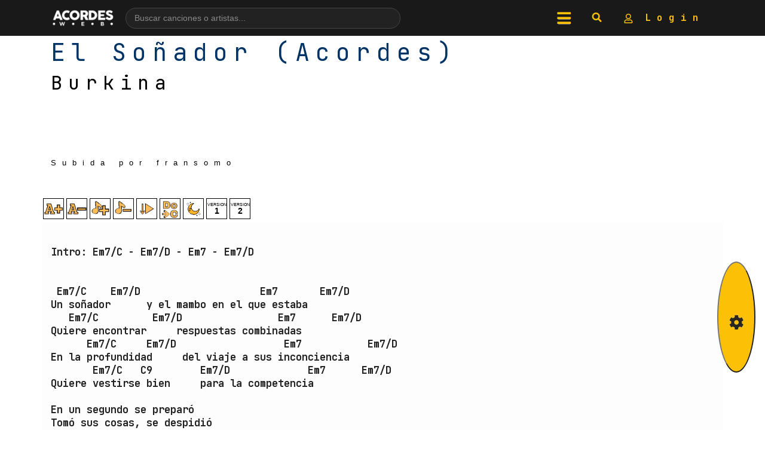

--- FILE ---
content_type: text/html; charset=UTF-8
request_url: https://acordesweb.com/cancion/burkina/el-sonador
body_size: 31838
content:
<!DOCTYPE html><html lang="es"><head><meta http-equiv="Content-Type" content="text/html; charset=utf-8"/>
<script>var __ezHttpConsent={setByCat:function(src,tagType,attributes,category,force,customSetScriptFn=null){var setScript=function(){if(force||window.ezTcfConsent[category]){if(typeof customSetScriptFn==='function'){customSetScriptFn();}else{var scriptElement=document.createElement(tagType);scriptElement.src=src;attributes.forEach(function(attr){for(var key in attr){if(attr.hasOwnProperty(key)){scriptElement.setAttribute(key,attr[key]);}}});var firstScript=document.getElementsByTagName(tagType)[0];firstScript.parentNode.insertBefore(scriptElement,firstScript);}}};if(force||(window.ezTcfConsent&&window.ezTcfConsent.loaded)){setScript();}else if(typeof getEzConsentData==="function"){getEzConsentData().then(function(ezTcfConsent){if(ezTcfConsent&&ezTcfConsent.loaded){setScript();}else{console.error("cannot get ez consent data");force=true;setScript();}});}else{force=true;setScript();console.error("getEzConsentData is not a function");}},};</script>
<script>var ezTcfConsent=window.ezTcfConsent?window.ezTcfConsent:{loaded:false,store_info:false,develop_and_improve_services:false,measure_ad_performance:false,measure_content_performance:false,select_basic_ads:false,create_ad_profile:false,select_personalized_ads:false,create_content_profile:false,select_personalized_content:false,understand_audiences:false,use_limited_data_to_select_content:false,};function getEzConsentData(){return new Promise(function(resolve){document.addEventListener("ezConsentEvent",function(event){var ezTcfConsent=event.detail.ezTcfConsent;resolve(ezTcfConsent);});});}</script>
<script>if(typeof _setEzCookies!=='function'){function _setEzCookies(ezConsentData){var cookies=window.ezCookieQueue;for(var i=0;i<cookies.length;i++){var cookie=cookies[i];if(ezConsentData&&ezConsentData.loaded&&ezConsentData[cookie.tcfCategory]){document.cookie=cookie.name+"="+cookie.value;}}}}
window.ezCookieQueue=window.ezCookieQueue||[];if(typeof addEzCookies!=='function'){function addEzCookies(arr){window.ezCookieQueue=[...window.ezCookieQueue,...arr];}}
addEzCookies([{name:"ezoab_391487",value:"mod1-c; Path=/; Domain=acordesweb.com; Max-Age=7200",tcfCategory:"store_info",isEzoic:"true",},{name:"ezosuibasgeneris-1",value:"480fe271-06ce-46cc-702f-a19e90ca7d08; Path=/; Domain=acordesweb.com; Expires=Tue, 19 Jan 2027 01:04:28 UTC; Secure; SameSite=None",tcfCategory:"understand_audiences",isEzoic:"true",}]);if(window.ezTcfConsent&&window.ezTcfConsent.loaded){_setEzCookies(window.ezTcfConsent);}else if(typeof getEzConsentData==="function"){getEzConsentData().then(function(ezTcfConsent){if(ezTcfConsent&&ezTcfConsent.loaded){_setEzCookies(window.ezTcfConsent);}else{console.error("cannot get ez consent data");_setEzCookies(window.ezTcfConsent);}});}else{console.error("getEzConsentData is not a function");_setEzCookies(window.ezTcfConsent);}</script><script type="text/javascript" data-ezscrex='false' data-cfasync='false'>window._ezaq = Object.assign({"edge_cache_status":11,"edge_response_time":518,"url":"https://acordesweb.com/cancion/burkina/el-sonador"}, typeof window._ezaq !== "undefined" ? window._ezaq : {});</script><script type="text/javascript" data-ezscrex='false' data-cfasync='false'>window._ezaq = Object.assign({"ab_test_id":"mod1-c"}, typeof window._ezaq !== "undefined" ? window._ezaq : {});window.__ez=window.__ez||{};window.__ez.tf={};</script><script type="text/javascript" data-ezscrex='false' data-cfasync='false'>window.ezDisableAds = true;</script>
<script data-ezscrex='false' data-cfasync='false' data-pagespeed-no-defer>var __ez=__ez||{};__ez.stms=Date.now();__ez.evt={};__ez.script={};__ez.ck=__ez.ck||{};__ez.template={};__ez.template.isOrig=true;__ez.queue=__ez.queue||function(){var e=0,i=0,t=[],n=!1,o=[],r=[],s=!0,a=function(e,i,n,o,r,s,a){var l=arguments.length>7&&void 0!==arguments[7]?arguments[7]:window,d=this;this.name=e,this.funcName=i,this.parameters=null===n?null:w(n)?n:[n],this.isBlock=o,this.blockedBy=r,this.deleteWhenComplete=s,this.isError=!1,this.isComplete=!1,this.isInitialized=!1,this.proceedIfError=a,this.fWindow=l,this.isTimeDelay=!1,this.process=function(){f("... func = "+e),d.isInitialized=!0,d.isComplete=!0,f("... func.apply: "+e);var i=d.funcName.split("."),n=null,o=this.fWindow||window;i.length>3||(n=3===i.length?o[i[0]][i[1]][i[2]]:2===i.length?o[i[0]][i[1]]:o[d.funcName]),null!=n&&n.apply(null,this.parameters),!0===d.deleteWhenComplete&&delete t[e],!0===d.isBlock&&(f("----- F'D: "+d.name),m())}},l=function(e,i,t,n,o,r,s){var a=arguments.length>7&&void 0!==arguments[7]?arguments[7]:window,l=this;this.name=e,this.path=i,this.async=o,this.defer=r,this.isBlock=t,this.blockedBy=n,this.isInitialized=!1,this.isError=!1,this.isComplete=!1,this.proceedIfError=s,this.fWindow=a,this.isTimeDelay=!1,this.isPath=function(e){return"/"===e[0]&&"/"!==e[1]},this.getSrc=function(e){return void 0!==window.__ezScriptHost&&this.isPath(e)&&"banger.js"!==this.name?window.__ezScriptHost+e:e},this.process=function(){l.isInitialized=!0,f("... file = "+e);var i=this.fWindow?this.fWindow.document:document,t=i.createElement("script");t.src=this.getSrc(this.path),!0===o?t.async=!0:!0===r&&(t.defer=!0),t.onerror=function(){var e={url:window.location.href,name:l.name,path:l.path,user_agent:window.navigator.userAgent};"undefined"!=typeof _ezaq&&(e.pageview_id=_ezaq.page_view_id);var i=encodeURIComponent(JSON.stringify(e)),t=new XMLHttpRequest;t.open("GET","//g.ezoic.net/ezqlog?d="+i,!0),t.send(),f("----- ERR'D: "+l.name),l.isError=!0,!0===l.isBlock&&m()},t.onreadystatechange=t.onload=function(){var e=t.readyState;f("----- F'D: "+l.name),e&&!/loaded|complete/.test(e)||(l.isComplete=!0,!0===l.isBlock&&m())},i.getElementsByTagName("head")[0].appendChild(t)}},d=function(e,i){this.name=e,this.path="",this.async=!1,this.defer=!1,this.isBlock=!1,this.blockedBy=[],this.isInitialized=!0,this.isError=!1,this.isComplete=i,this.proceedIfError=!1,this.isTimeDelay=!1,this.process=function(){}};function c(e,i,n,s,a,d,c,u,f){var m=new l(e,i,n,s,a,d,c,f);!0===u?o[e]=m:r[e]=m,t[e]=m,h(m)}function h(e){!0!==u(e)&&0!=s&&e.process()}function u(e){if(!0===e.isTimeDelay&&!1===n)return f(e.name+" blocked = TIME DELAY!"),!0;if(w(e.blockedBy))for(var i=0;i<e.blockedBy.length;i++){var o=e.blockedBy[i];if(!1===t.hasOwnProperty(o))return f(e.name+" blocked = "+o),!0;if(!0===e.proceedIfError&&!0===t[o].isError)return!1;if(!1===t[o].isComplete)return f(e.name+" blocked = "+o),!0}return!1}function f(e){var i=window.location.href,t=new RegExp("[?&]ezq=([^&#]*)","i").exec(i);"1"===(t?t[1]:null)&&console.debug(e)}function m(){++e>200||(f("let's go"),p(o),p(r))}function p(e){for(var i in e)if(!1!==e.hasOwnProperty(i)){var t=e[i];!0===t.isComplete||u(t)||!0===t.isInitialized||!0===t.isError?!0===t.isError?f(t.name+": error"):!0===t.isComplete?f(t.name+": complete already"):!0===t.isInitialized&&f(t.name+": initialized already"):t.process()}}function w(e){return"[object Array]"==Object.prototype.toString.call(e)}return window.addEventListener("load",(function(){setTimeout((function(){n=!0,f("TDELAY -----"),m()}),5e3)}),!1),{addFile:c,addFileOnce:function(e,i,n,o,r,s,a,l,d){t[e]||c(e,i,n,o,r,s,a,l,d)},addDelayFile:function(e,i){var n=new l(e,i,!1,[],!1,!1,!0);n.isTimeDelay=!0,f(e+" ...  FILE! TDELAY"),r[e]=n,t[e]=n,h(n)},addFunc:function(e,n,s,l,d,c,u,f,m,p){!0===c&&(e=e+"_"+i++);var w=new a(e,n,s,l,d,u,f,p);!0===m?o[e]=w:r[e]=w,t[e]=w,h(w)},addDelayFunc:function(e,i,n){var o=new a(e,i,n,!1,[],!0,!0);o.isTimeDelay=!0,f(e+" ...  FUNCTION! TDELAY"),r[e]=o,t[e]=o,h(o)},items:t,processAll:m,setallowLoad:function(e){s=e},markLoaded:function(e){if(e&&0!==e.length){if(e in t){var i=t[e];!0===i.isComplete?f(i.name+" "+e+": error loaded duplicate"):(i.isComplete=!0,i.isInitialized=!0)}else t[e]=new d(e,!0);f("markLoaded dummyfile: "+t[e].name)}},logWhatsBlocked:function(){for(var e in t)!1!==t.hasOwnProperty(e)&&u(t[e])}}}();__ez.evt.add=function(e,t,n){e.addEventListener?e.addEventListener(t,n,!1):e.attachEvent?e.attachEvent("on"+t,n):e["on"+t]=n()},__ez.evt.remove=function(e,t,n){e.removeEventListener?e.removeEventListener(t,n,!1):e.detachEvent?e.detachEvent("on"+t,n):delete e["on"+t]};__ez.script.add=function(e){var t=document.createElement("script");t.src=e,t.async=!0,t.type="text/javascript",document.getElementsByTagName("head")[0].appendChild(t)};__ez.dot=__ez.dot||{};__ez.queue.addFileOnce('/detroitchicago/boise.js', '/detroitchicago/boise.js?gcb=195-0&cb=5', true, [], true, false, true, false);__ez.queue.addFileOnce('/parsonsmaize/abilene.js', '/parsonsmaize/abilene.js?gcb=195-0&cb=e80eca0cdb', true, [], true, false, true, false);__ez.queue.addFileOnce('/parsonsmaize/mulvane.js', '/parsonsmaize/mulvane.js?gcb=195-0&cb=e75e48eec0', true, ['/parsonsmaize/abilene.js'], true, false, true, false);__ez.queue.addFileOnce('/detroitchicago/birmingham.js', '/detroitchicago/birmingham.js?gcb=195-0&cb=539c47377c', true, ['/parsonsmaize/abilene.js'], true, false, true, false);</script>
<script data-ezscrex="false" type="text/javascript" data-cfasync="false">window._ezaq = Object.assign({"ad_cache_level":0,"adpicker_placement_cnt":0,"ai_placeholder_cache_level":0,"ai_placeholder_placement_cnt":-1,"domain":"acordesweb.com","domain_id":391487,"ezcache_level":0,"ezcache_skip_code":14,"has_bad_image":0,"has_bad_words":0,"is_sitespeed":0,"lt_cache_level":0,"response_size":150757,"response_size_orig":144917,"response_time_orig":838,"template_id":5,"url":"https://acordesweb.com/cancion/burkina/el-sonador","word_count":0,"worst_bad_word_level":0}, typeof window._ezaq !== "undefined" ? window._ezaq : {});__ez.queue.markLoaded('ezaqBaseReady');</script>
<script type='text/javascript' data-ezscrex='false' data-cfasync='false'>
window.ezAnalyticsStatic = true;

function analyticsAddScript(script) {
	var ezDynamic = document.createElement('script');
	ezDynamic.type = 'text/javascript';
	ezDynamic.innerHTML = script;
	document.head.appendChild(ezDynamic);
}
function getCookiesWithPrefix() {
    var allCookies = document.cookie.split(';');
    var cookiesWithPrefix = {};

    for (var i = 0; i < allCookies.length; i++) {
        var cookie = allCookies[i].trim();

        for (var j = 0; j < arguments.length; j++) {
            var prefix = arguments[j];
            if (cookie.indexOf(prefix) === 0) {
                var cookieParts = cookie.split('=');
                var cookieName = cookieParts[0];
                var cookieValue = cookieParts.slice(1).join('=');
                cookiesWithPrefix[cookieName] = decodeURIComponent(cookieValue);
                break; // Once matched, no need to check other prefixes
            }
        }
    }

    return cookiesWithPrefix;
}
function productAnalytics() {
	var d = {"pr":[6],"omd5":"23ecf500593ce91c0cc41bdd2b2e1276","nar":"risk score"};
	d.u = _ezaq.url;
	d.p = _ezaq.page_view_id;
	d.v = _ezaq.visit_uuid;
	d.ab = _ezaq.ab_test_id;
	d.e = JSON.stringify(_ezaq);
	d.ref = document.referrer;
	d.c = getCookiesWithPrefix('active_template', 'ez', 'lp_');
	if(typeof ez_utmParams !== 'undefined') {
		d.utm = ez_utmParams;
	}

	var dataText = JSON.stringify(d);
	var xhr = new XMLHttpRequest();
	xhr.open('POST','/ezais/analytics?cb=1', true);
	xhr.onload = function () {
		if (xhr.status!=200) {
            return;
		}

        if(document.readyState !== 'loading') {
            analyticsAddScript(xhr.response);
            return;
        }

        var eventFunc = function() {
            if(document.readyState === 'loading') {
                return;
            }
            document.removeEventListener('readystatechange', eventFunc, false);
            analyticsAddScript(xhr.response);
        };

        document.addEventListener('readystatechange', eventFunc, false);
	};
	xhr.setRequestHeader('Content-Type','text/plain');
	xhr.send(dataText);
}
__ez.queue.addFunc("productAnalytics", "productAnalytics", null, true, ['ezaqBaseReady'], false, false, false, true);
</script><base href="https://acordesweb.com/cancion/burkina/el-sonador"/>
    
    <meta name="viewport" content="width=device-width, initial-scale=1.0, user-scalable=0"/>
    <meta http-equiv="Content-Language" content="es"/>
    <meta name="LANGUAGE" content="es"/>

  

    <title>▷ EL SOÑADOR: (Burkina) Acordes para Guitarra, Piano &amp; Ukelele</title>
    
    <meta http-equiv="description" content="Acordes, Letra y Tablatura de la canción El Soñador de Burkina (Burkina El So�ador). ¿Cómo tocar El Soñador en la guitarra?. Aprende esta canción y muchas mas en acordesweb."/>
    <meta name="description" content="Acordes, Letra y Tablatura de la canción El Soñador de Burkina (Burkina El So�ador). ¿Cómo tocar El Soñador en la guitarra?. Aprende esta canción y muchas mas en acordesweb."/>
    
    <meta http-equiv="keywords" content="acordes de El Soñador, como tocar El Soñador de Burkina, lacuerda El Soñador Burkina, la cuerda, lacuerda
        El Soñador, como tocar El Soñador, El Soñador, Burkina, Acordes,
        tonos, tonos de guitarra, tocar, guitarra, piano, ukelele, uqelee, uquelele, bajo, como tocar El Soñador, El Soñador,
        guitarra, El Soñador acordes, El Soñador, Burkina El So�ador, partitura, letra y musica El Soñador, responsive, movil, celular, phone, tocar El Soñador, cuerda, atame, rola, tablatura"/>

    <meta name="keywords" content="acordes de El Soñador, como tocar El Soñador de Burkina, lacuerda El Soñador Burkina, la cuerda, lacuerda
        El Soñador, como tocar El Soñador, El Soñador, Burkina, Acordes,
        tonos, tonos de guitarra, tocar, guitarra, piano, ukelele, uqelee, uquelele, bajo, como tocar El Soñador, El Soñador,
        guitarra, El Soñador acordes, El Soñador, Burkina El So�ador, partitura, letra y musica El Soñador, responsive, movil, celular, phone, tocar El Soñador, cuerda, atame, rola, tablatura"/>

    
    
        <meta property="og:url" content="https://acordesweb.com/cancion/burkina/el-sonador"/>
    <meta property="og:image" content="https://acordesweb.com/img/0b434afe85f333fc1f9ee5bd693aa8ca.jpg"/>

    <!-- BIENVENIDO AL CÓDIGO FUENTE  -->
    <!--
 _______ _______ _______ ______   ______  _______ _______ _     _ _______ _______     _______ _______ __   __
|   _   |       |       |    _ | |      ||       |       | | _ | |       |  _    |   |       |       |  |_|  |
|  |_|  |       |   _   |   | || |  _    |    ___|  _____| || || |    ___| |_|   |   |       |   _   |       |
|       |       |  | |  |   |_||_| | |   |   |___| |_____|       |   |___|       |   |       |  | |  |       |
|       |      _|  |_|  |    __  | |_|   |    ___|_____  |       |    ___|  _   | ___|      _|  |_|  |       |
|   _   |     |_|       |   |  | |       |   |___ _____| |   _   |   |___| |_|   |   |     |_|       | ||_|| |
|__| |__|_______|_______|___|  |_|______||_______|_______|__| |__|_______|_______|___|_______|_______|_|   |_| Version: 4.20 de la tarde.

-->

    <!--

    _______       __
 /   ------.   / ._`_
|  /         ~--~    \
| |             __    `.____________________ _^-----^
| |  I=|=======/--\=========================| o o o |
\ |  I=|=======\__/=========================|_o_o_o_|
 \|                   /                       ~    ~409619   \       .---.    .
     -----'     ~~''

-->


    <!--  Si vas a "copiar" algo de  este sitio web, por favor, nombra la fuente,
    Si colocas un link a la página nos haces un gran favor.

    Si notas algun error en el sitio web, y quieres reportarlo, puedes hacerlo directamente
    en nuestro Facebook: /AcordesWeb.com.

    Por último, nos alegra que estes aquí mirando este humilde código de fuente.

    La curiosidad, entrar a lugares donde nadie entra, es lo que te hara llegar lejos!

    Gracias por visitar el sitio.

    Atte, su Programador.
    -->






<script>
// datos inyectados desde PHP
var preferColor   = "claro";   // 'oscuro' | 'claro' | ''
var preferSize    = "100.478";   // '' si no hay

// Cuando el DOM está listo…
document.addEventListener('DOMContentLoaded', function () {

    /* 1.  Aplica tamaño de fuente si existe */
    if (preferSize) {
        document.body.style.fontSize = preferSize + "px";
    }

    /* 2.  Aplica modo claro / oscuro ejecutando TU toggleTheme() */
    if (preferColor) {
        var actualmenteClaro = document.body.classList.contains('light-body'); // tu indicador

        // si la BD dice oscuro y el sitio está claro -> cambiar
        if (preferColor === 'oscuro' && actualmenteClaro) {
            toggleTheme();       // cambia a oscuro y guarda de nuevo si hace falta
        }

        // si la BD dice claro y el sitio está oscuro -> cambiar
        if (preferColor === 'claro' && !actualmenteClaro) {
            toggleTheme();       // cambia a claro
        }
    }
});
</script>








    <!-- Bootstrap CSS -->
    <link rel="stylesheet" href="https://acordesweb.com/recursos/bootstrap-4.6.2-dist/css/bootstrap.min.css"/>
  
<script async="" src="//pagead2.googlesyndication.com/pagead/js/adsbygoogle.js"></script>
<script>
    (adsbygoogle = window.adsbygoogle || []).push({
      google_ad_client: "ca-pub-6916574607044087",
      enable_page_level_ads: true
    });
</script>
<link rel="stylesheet" href="https://www6.acordesweb.com/css/estilo2024.css"/>


<style>
@import url('https://fonts.googleapis.com/css2?family=JetBrains+Mono:wght@400;700&display=swap');

    .tema {
            }

    #scrolldiv::-webkit-scrollbar-thumb {
        background-color: #fcc107;
        outline: 1px solid #333333;
    }

    pre::-webkit-scrollbar-thumb {
        background-color: #fcc107;
        outline: 1px solid #333333;
    }

    .scroll {
        color: #fcc107;
    }

    h2, h3, h4, h5, h6, a, p {
     color: #FFFFFF;
     font-family: 'JetBrains Mono', monospace;
    }


  h1 {
     font-family: 'JetBrains Mono', monospace;
    }
    pre a {
          font-family: 'JetBrains Mono', monospace;    }

    body::-webkit-scrollbar-thumb {
        background-color: #fcc107;
        outline: 1px solid #333333;
    }

    .grid-item2 {
        color: #FFFFFF !important;
    }

    input[type=range]:focus {
        outline: none;
        color: #fcc107;
    }

    input[type=range]::-ms-thumb {
        border: 1px solid #fcc107;
        background:#262626;
    }

    #modalAyuda {
        /*border:2px solid #fcc107;*/
    }

    #modalAyuda::after{
        /*background:#262626;
        border:2px solid #fcc107;*/
    }

    .btn-link:hover {
        color: #fcc107 !important;
        border: #fcc107 solid 3px;
    }

    .margSup{
        margin-top: 4rem;
    }
    .sizeSmall{
        font-size:10px;
    }
    
    .fondo-color{
        border-radius:25px;
        background-color:#fcc107;
    }
    
    .fondo-color.light{
        border-radius:25px;
        background-color:#007bff;
    }
    

    .non-selectable {
   -moz-user-select: none; 
   -webkit-user-select: none;
   -ms-user-select: none;
   user-select: none; 
}

.non-selectable {
   -moz-user-select: none; 
   -webkit-user-select: none;
   -ms-user-select: none;
   user-select: none; 
}
    
    #versionesBotones .version-btn {
    width: 50px;
    height: 50px;

    

    font-size: 18px;
    text-align: center;
    display: flex;
    justify-content: center;
    align-items: center;
    margin: 0 2px; /* Espacio entre los botones */
    border-radius: 0; /* Sin bordes redondeados */
    text-decoration: none;
}

    
/* Tema oscuro (por defecto) */
.tema-claro-oscuro,
.div_fondo_negro {
    background-color: #262626; /* Fondo oscuro */
    color: #fff; /* Texto blanco */
    border: 1px solid #fff;
}

/* Tema claro */
body.light-body .tema-claro-oscuro,
body.light-body .div_fondo_negro {
    background-color: #fff; /* Fondo gris claro */
    color: #000; /* Texto negro */
    border: 1px solid #000;
}

/* Ajustes para botones en tema oscuro */
.tema-claro-oscuro a,
.tema-claro-oscuro div,
.div_fondo_negro a,
.div_fondo_negro div {
  
}

/* Ajustes para botones en tema claro */
body.light-body .tema-claro-oscuro a,
body.light-body .tema-claro-oscuro div,
body.light-body .div_fondo_negro a,
body.light-body .div_fondo_negro div {

}


/* Estilo por defecto (tema oscuro) */
body {
    background-color: #262626;
    color: #fff;
}

/* Estilo claro (cuando está activado el tema claro) */
body.light-body {
    background-color: #fff; /* Un gris suave */
    color: #000;
}


#mostrar {display:none;}

/* Tema oscuro – vemos la imagen invertida */
.img-filter {
    filter: invert(100%);
    transition: filter .2s;
}

/* Cuando <body> tenga la clase light-body quitamos el filtro */
body.light-body .img-filter {
    filter: none !important;
}

pre{
  height: auto !important;
  max-height: none !important;
  overflow: visible !important;  /* elimina scroll interno */
}


</style>

<link rel='canonical' href='https://acordesweb.com/cancion/burkina/el-sonador' />
<script type='text/javascript'>
var ezoTemplate = 'orig_site';
var ezouid = '1';
var ezoFormfactor = '1';
</script><script data-ezscrex="false" type='text/javascript'>
var soc_app_id = '0';
var did = 391487;
var ezdomain = 'acordesweb.com';
var ezoicSearchable = 1;
</script></head>

<body>
    <div class="animate">

        
<nav id="navbar" class="navbar fixed-top d-flex align-items-center" style="background-color: #191919 !important;">
    <div class="container d-flex align-items-center justify-content-between">
        <!-- Logo -->
        <a href="https://acordesweb.com" class="d-flex align-items-center">
            <img id="imagenLogo" src="https://acordesweb.com/acordeschicoloco.png" style="width: 110px;" class="img-fluid" alt="La web que aman los músicos"/>
        </a>

        <!-- Buscador con sugerencias (desktop) -->
        <form id="navSearchForm" class="nav-search-wrapper d-none d-md-flex" method="get" action="https://acordesweb.com/buscar.php">
            <input type="text" id="navSearchInput" name="buscar" class="nav-search-input" placeholder="Buscar canciones o artistas..." autocomplete="off"/>
            <!-- botón lupa -->
            <button type="submit" class="nav-search-button" aria-label="Buscar">
                <i class="fas fa-search"></i>
            </button>
            <div id="navSearchSuggestions"></div>
        </form>

        <!-- Iconos derecha -->
        <ul class="nav ml-auto d-flex align-items-center" role="group" aria-label="Redes sociales">
            <li class="nav-item">
                <span id="menuButton" aria-label="menu" class="navbar-toggler nav-link btn border-0" style="cursor:pointer;background-color: #191919;">
                    <img src="https://acordesweb.com/iconos/menu.png" alt="menu"/>
                </span>
            </li>
            <li class="nav-item">
                <span id="lupBuscadorBoton" class="nav-link btn border-0" style="cursor:pointer; background-color: #191919;">
                    <img src="https://acordesweb.com/iconos/newlupa.png" alt="buscar"/>
                </span>
            </li>
            <li class="nav-item">
                <a class="nav-link btn border-0" aria-label="mi cuenta" href="https://acordesweb.com/micuenta" style="background-color: #191919;">
                    <img src="https://acordesweb.com/iconos/usermicuenta.png" alt="mi cuenta"/>
                    Login                </a>
            </li>
        </ul>
    </div>
</nav>

<!-- Menú lateral -->
<div id="sideMenu" class="side-menu">
    <span id="closeMenu" class="close-menu">×</span>
    <ul class="side-menu-list">
        <li><a href="https://acordesweb.com/micuenta/login.php">Login</a></li>
        <li><a href="https://acordesweb.com/micuenta/registrousuario.php">Registro</a></li>
        <li><a href="https://acordesweb.com/cancioneros">Cancioneros / Playlists</a></li>
        <li><a href="https://acordesweb.com/descargar_app.php">Descargar App</a></li>
        <li><a href="https://acordesweb.com/micuenta">Sube una canción</a></li>
        <li><a href="https://acordesweb.com/canciones_pedidas.php">Pide una canción</a></li>
        <li><a href="https://acordesweb.com/glosario-de-acordes">Glosario de acordes</a></li>
        <li><a href="https://acordesweb.com/afinador">Afinador ONLINE</a></li>
        <li><a href="https://acordesweb.com/sugerir_una_mejora.php">Sugerir una mejora</a></li>
        <li><a href="https://acordesweb.com/juego_home.php">Afina tu oído (juego)</a></li>
        <li><a href="https://acordesweb.com/politicas.php">Política de uso</a></li>
        <li class="nav-item displayNoneMenu">
            <a class="nav-link btn border-0" target="_blank" href="https://www.facebook.com/acordesweb" aria-label="facebook" style="background-color: #191919;">
                <img src="https://acordesweb.com/iconos/face.png" alt="facebook"/>
            </a>

            <a class="nav-link btn border-0" target="_blank" href="https://twitter.com/acordesweb" aria-label="twitter" style="background-color: #191919;">
                <img src="https://acordesweb.com/iconos/twitter.png" alt="twitter"/>
            </a>

            <a class="nav-link btn border-0" target="_blank" href="https://www.instagram.com/acordesweb/" aria-label="instagram" style="background-color: #191919;">
                <img src="https://acordesweb.com/iconos/ig.png" alt="instagram"/>
            </a>
        </li>
    </ul>
</div>

<!-- Buscador modo cine (mobile / full-screen) -->
<div id="lupBuscadorOverlay" class="lup-buscador-overlay d-none">
    <span id="closeBuscador" class="lup-close">×</span>
    <div class="lup-buscador-container">
        <form id="lupSearchForm" method="post" action="https://acordesweb.com/buscar/" class="d-flex">
            <input class="form-control lup-buscador-input" id="lupInputBusqueda" name="buscar" type="search" placeholder="Buscar..." aria-label="Search"/>
            <button class="btn lup-buscador-boton" type="submit" style="color:black !important;">
                Buscar
            </button>
        </form>
        <!-- sugerencias también en modo cine -->
        <div id="lupSearchSuggestions" class="lup-suggestions"></div>
    </div>
</div>

<!-- Estilos -->
<style>
    /* Menú lateral */
    .side-menu {
        position: fixed;
        top: 0;
        left: -100%;
        width: 75%;
        height: 100%;
        background-color: #191919;
        z-index: 1050;
        overflow-y: auto;
        transition: left 0.3s ease-in-out;
        padding: 20px;
    }

    .side-menu-list {
        list-style: none;
        padding: 0;
        margin: 0;
    }

    .side-menu-list li {
        margin: 0;
    }

    .side-menu-list li a {
        display: block;
        color: #fff;
        text-decoration: none;
        padding: 15px 0;
        border-bottom: 1px solid #ccc;
        font-size: 18px;
        transition: color 0.3s;
    }

    .side-menu-list li a:hover {
        color: #ffaa33;
    }

    .close-menu {
        font-size: 24px;
        color: #fff;
        margin-bottom: 20px;
        display: inline-block;
        cursor: pointer;
    }

    /* Fondo buscador modo cine */
    .lup-buscador-overlay {
        position: fixed;
        top: 0;
        left: 0;
        width: 100%;
        height: 100%;
        background-color: rgba(0, 0, 0, 0.95);
        z-index: 1051;
        display: flex;
        flex-direction: column;
        align-items: center;
        justify-content: center;
    }

    .lup-close {
        font-size: 24px;
        color: #fff;
        position: absolute;
        top: 15px;
        right: 20px;
        cursor: pointer;
    }

    .lup-buscador-container {
        width: 80%;
        max-width: 500px;
    }

    .lup-buscador-input,
    .lup-buscador-boton {
        height: 50px;
        border: 2px solid #ff8800;
        outline: none;
    }

    .lup-buscador-input {
        flex: 1;
        border-radius: 25px 0 0 25px;
        padding: 10px;
        background-color: #222;
        color: #fff;
    }

    .lup-buscador-boton {
        background-color: #ffaa33;
        color: #000;
        font-weight: bold;
        border-radius: 0 25px 25px 0;
        cursor: pointer;
        display: flex;
        align-items: center;
        justify-content: center;
    }

    .lup-buscador-boton i {
        margin-right: 5px;
    }

    /* Buscador nav con sugerencias (centrado y responsive) */
    .nav-search-wrapper {
        position: relative;
        flex: 1 1 auto;
        max-width: 480px;
        margin: 0 15px;
        align-items: center;
        justify-content: center;
    }

    .nav-search-input {
        width: 100%;
        border-radius: 999px;
        border: 1px solid #444;
        background-color: #222;
        color: #fff;
        padding: 6px 14px;
        font-size: 14px;
    }

    .nav-search-input::placeholder {
        color: #888;
    }

    .nav-search-button {
        border: none;
        background: transparent;
        color: #ffc107;
        margin-left: 8px;
        font-size: 16px;
        display: flex;
        align-items: center;
        justify-content: center;
        cursor: pointer;
    }

    .nav-search-button:focus {
        outline: none;
    }

    #navSearchSuggestions {
        position: absolute;
        top: 100%;
        left: 0;
        right: 0;
        margin-top: 4px;
        background-color: #222;
        border: 1px solid #444;
        border-radius: 8px;
        max-height: 260px;
        overflow-y: auto;
        z-index: 2000;
        display: none;
    }

    .nav-suggestion-item,
    .lup-suggestion-item {
        padding: 8px 10px;
        cursor: pointer;
        border-bottom: 1px solid #333;
    }

    .nav-suggestion-item:last-child,
    .lup-suggestion-item:last-child {
        border-bottom: none;
    }

    .nav-suggestion-item:hover,
    .lup-suggestion-item:hover {
        background-color: #333;
    }

    .nav-suggestion-title,
    .lup-suggestion-title {
        display: block;
        font-weight: bold;
        font-size: 14px;
        color: #fff;
    }

    .nav-suggestion-artist,
    .lup-suggestion-artist {
        display: block;
        font-size: 12px;
        color: #aaa;
    }

    .nav-suggestion-empty,
    .lup-suggestion-empty {
        padding: 8px 10px;
        font-size: 13px;
        color: #aaa;
    }

    /* contenedor de sugerencias en modo cine */
    .lup-suggestions {
        margin-top: 10px;
        background-color: #222;
        border: 1px solid #444;
        border-radius: 8px;
        max-height: 260px;
        overflow-y: auto;
        display: none;
    }

    @media (max-width: 767.98px) {
        .nav-search-wrapper {
            display: none !important; /* en mobile usás el modo cine */
        }
    }
</style>

<!-- Script -->
<script>
    const menuButton        = document.getElementById('menuButton');
    const sideMenu          = document.getElementById('sideMenu');
    const closeMenu         = document.getElementById('closeMenu');
    const lupBuscadorBoton  = document.getElementById('lupBuscadorBoton');
    const lupBuscadorOverlay= document.getElementById('lupBuscadorOverlay');
    const lupInputBusqueda  = document.getElementById('lupInputBusqueda');
    const closeBuscador     = document.getElementById('closeBuscador');

    // Mostrar/ocultar menú lateral
    if (menuButton && sideMenu && closeMenu) {
        menuButton.addEventListener('click', () => {
            const isOpen = sideMenu.style.left === '0px';
            sideMenu.style.left = isOpen ? '-100%' : '0';
        });

        closeMenu.addEventListener('click', () => {
            sideMenu.style.left = '-100%';
        });
    }

    // Mostrar buscador modo cine y enfocar el input (mobile / overlay)
    if (lupBuscadorBoton && lupBuscadorOverlay) {
        lupBuscadorBoton.addEventListener('click', () => {
            lupBuscadorOverlay.classList.remove('d-none');
            if (lupInputBusqueda) { lupInputBusqueda.focus(); }
        });

        lupBuscadorOverlay.addEventListener('click', (e) => {
            if (e.target === lupBuscadorOverlay || e.target === closeBuscador) {
                lupBuscadorOverlay.classList.add('d-none');
            }
        });
    }

    // ------- Buscador nav + modo cine con sugerencias (JSON remoto) -------

    const AW_SEARCH_ENDPOINT = 'https://nodo11.radiosnet.com.ar/buscadoracordes/buscar_canciones.php';

    const navSearchInput       = document.getElementById('navSearchInput');
    const navSearchSuggestions = document.getElementById('navSearchSuggestions');

    const lupSearchSuggestions = document.getElementById('lupSearchSuggestions');

    setupLiveSearch(navSearchInput, navSearchSuggestions);
    setupLiveSearch(lupInputBusqueda, lupSearchSuggestions);

    function setupLiveSearch(inputEl, suggestionsEl) {
        if (!inputEl || !suggestionsEl) return;

        let timer      = null;
        let currentXHR = null;
        let lastQuery  = '';

        inputEl.addEventListener('input', function() {
            const q = this.value.trim();

            if (timer) { clearTimeout(timer); }

            timer = setTimeout(function() {
                if (q.length < 2) {
                    hideSuggestions();
                    return;
                }
                if (q === lastQuery) {
                    return;
                }
                lastQuery = q;
                fetchSuggestions(q);
            }, 100);
        });

        document.addEventListener('click', function(e) {
            if (!suggestionsEl.contains(e.target) && e.target !== inputEl) {
                hideSuggestions();
            }
        });

        function fetchSuggestions(q) {
            if (currentXHR) {
                currentXHR.abort();
                currentXHR = null;
            }

            currentXHR = new XMLHttpRequest();
            currentXHR.open('GET', AW_SEARCH_ENDPOINT + '?q=' + encodeURIComponent(q), true);
            currentXHR.onreadystatechange = function () {
                if (currentXHR.readyState === 4) {
                    const xhr = currentXHR;
                    currentXHR = null;

                    if (xhr.status === 0) return;

                    if (xhr.status === 200) {
                        try {
                            const data = JSON.parse(xhr.responseText);
                            renderSuggestions(data);
                        } catch (e) {
                            hideSuggestions();
                        }
                    } else {
                        hideSuggestions();
                    }
                }
            };
            currentXHR.send();
        }

        function renderSuggestions(lista) {
            if (!lista || !lista.length) {
                suggestionsEl.innerHTML =
                    '<div class="' + getEmptyClass() + '">Sin resultados</div>';
                suggestionsEl.style.display = 'block';
                return;
            }

            let html = '';
            const itemClass  = getItemClass();
            const titleClass = getTitleClass();
            const artClass   = getArtistClass();

            for (let i = 0; i < lista.length; i++) {
                const item = lista[i];
                html += ''
                    + '<div class="' + itemClass + '" data-url="' + escapeHtml(item.url) + '">'
                    +   '<span class="' + titleClass + '">' + escapeHtml(item.cancion) + '</span>'
                    +   '<span class="' + artClass   + '">' + escapeHtml(item.artista) + '</span>'
                    + '</div>';
            }

            suggestionsEl.innerHTML = html;
            suggestionsEl.style.display = 'block';

            const items = suggestionsEl.getElementsByClassName(itemClass);
            for (let j = 0; j < items.length; j++) {
                items[j].addEventListener('click', function () {
                    const url = this.getAttribute('data-url');
                    if (url) {
                        window.location.href = url;
                    }
                });
            }
        }

        function hideSuggestions() {
            suggestionsEl.style.display = 'none';
            suggestionsEl.innerHTML = '';
        }

        // Clases según el contenedor (nav vs overlay)
        function getItemClass() {
            return (suggestionsEl.id === 'navSearchSuggestions')
                ? 'nav-suggestion-item'
                : 'lup-suggestion-item';
        }
        function getTitleClass() {
            return (suggestionsEl.id === 'navSearchSuggestions')
                ? 'nav-suggestion-title'
                : 'lup-suggestion-title';
        }
        function getArtistClass() {
            return (suggestionsEl.id === 'navSearchSuggestions')
                ? 'nav-suggestion-artist'
                : 'lup-suggestion-artist';
        }
        function getEmptyClass() {
            return (suggestionsEl.id === 'navSearchSuggestions')
                ? 'nav-suggestion-empty'
                : 'lup-suggestion-empty';
        }
    }

    function escapeHtml(text) {
        if (text === null || text === undefined) return '';
        return String(text)
            .replace(/&/g, "&amp;")
            .replace(/</g, "&lt;")
            .replace(/>/g, "&gt;")
            .replace(/"/g, "&quot;")
            .replace(/'/g, "&#039;");
    }
</script>
        
        <div class="container margSup px-0">



            <div>
            <div class="gcse-searchbox-only"></div>
            </div>
            <div id="imagencargando" class="col-12 text-center"></div>

            <div class="col-12">
                <h1 class="">
                <span class="titulo_movil amarillo_en_luz text">El Soñador (Acordes)</span>
            </h1>

            <a href="https://acordesweb.com/artista/burkina">
                <h2 class="negro_en_luz text">Burkina</h2>
            </a>

          
                        
            <span style="color:#FFFFFF; font-size:0.8rem;" class="negro_en_luz">Subida por fransomo</span>
            </div>
            
            


            <div>
                                  <script>
                                 
                                  (function() {
                                  	var opts = {
                                  		artist: "Burkina",
                                  		song: "El Soñador",
                                  		adunit_id: 100001674,
                                  		div_id: "cf_async_" + Math.floor((Math.random() * 999999999))
                                  	};
                                  	document.write('<div id="'+opts.div_id+'"></div>');var c=function(){cf.showAsyncAd(opts)};if(typeof window.cf !== 'undefined')c();else{cf_async=!0;var r=document.createElement("script"),s=document.getElementsByTagName("script")[0];r.async=!0;r.src="//srv.clickfuse.com/showads/showad.js";r.readyState?r.onreadystatechange=function(){if("loaded"==r.readyState||"complete"==r.readyState)r.onreadystatechange=null,c()}:r.onload=c;s.parentNode.insertBefore(r,s)};
                                  })();
                                  </script>

            </div>
 
                


                

            
                    
             

                

                    

             


                    <div id="StopAS"></div>

                    <a id="acorde"></a>


                    <div class="fsize d-none" style="margin-top:40px;">

                        <div class="row">

                            <div class="col-2 d-none p-0 btn" style=" text-align:center;border-bottom:3px solid  #191919;border-radius:0;">

                                <a href="#" style="margin-left:4px;padding-top: 2px;padding-bottom: 2px;" class="btn fontSizePlus"><b>+A</b></a>

                            </div>

                            <!-- <a href="javascript: void(0)" class="fontReset" style='color:#fcc107;'>A</a> -->

                            <div class="col-2 d-none p-0 btn" style=" text-align:center;border-bottom:3px solid #191919;border-radius:0;">

                                <a href="#" style="margin-left:4px;padding-top: 2px;padding-bottom: 2px;" class="btn fontSizeMinus"><b>-A</b></a>

                            </div>

                        </div>

                    </div>
                    
                    <div id="modalAyuda" class="ml-auto d-none d-md-block col-12 col-md-5 col-lg-3 text-right scale-up-center p-0">
                        <div class="col-12 text-right">
                            <p class="m-0 text">Texto</p>
                            <p class="m-0 text">Desplazamiento</p>
                            <p class="m-0 text">Transportador</p>
                            <p class="m-0 text">Color de Fondo</p>
                            <p class="m-0 text">Herramientas</p>
                        </div>
                                    
                    </div>
                    
                    <!-- Boton descubrir menu de herramientas -->

                    <div id="fixed-bottom2" class="fixed-bottom text-right p-3">
                        <div class="container-fluid">
                            <div class="col-12 col-sm-6 offset-sm-6">
                                
                            </div>
                            <div class="row">
                                
                                <div class="col-3 offset-9 p-0" style="min-height:50px">
                                    <button aria-label="herramientas" id="botonDescrubir" class="btnBarCol scale-up-center p-3" onclick="descubrir()">
                                       <img src="https://acordesweb.com/iconos/newconfig.png" alt="HERRAMIENTAS"/>
                                    </button>
                                </div>
                            </div>
                        </div>
                    </div>
                    
                    <!-- Boton descubrir menu de herramientas -->
                    

                    <!-- Inicia menu de herramientas -->

                    <div id="subMenu" class="d-none fixed-bottom scale-up-center">
                        
                        <!-- Titulo y boton -->
                        
                        <div class="">
                                                    <input id="IDcancion" name="IDcancion" type="hidden" value=""/>
                            <input id="banda_ami" name="banda_ami" type="hidden" value="burkina"/>
                            <input id="tema_ami" name="tema_ami" type="hidden" value="el-sonador"/>
                        </div>

                        <!-- Font Zoom -->
                        
                        <div id="zoomTool" class="ml-auto d-flex justify-content-end align-items-center mb-1">
                            
                            <div id="listaUno" class="d-none">
                                <div class="container-fluid">
                                    <div class="row">
                                        <div class="col-6 d-flex align-items-center">
                                            <div class="d-none justify-content-center">
                                                <p class="m-0 sizeSmall text">Tamaño</p>
                                            </div>
                                            <p class="textoInput m-0 sizeSmall text2">Tamaño</p>
                                            <input class="fontSizeRange" type="range" min="10" value="" max="18" step="1"/>
                                        </div>
                                        <div class="col-6 d-flex align-items-center">
                                            <div class="d-none justify-content-center">
                                                <p class="m-0 sizeSmall text">Altura</p>
                                            </div>
                                            <p class="textoInput m-0 sizeSmall text2">Altura</p>
                                            <input class="lineHeightRange" type="range" min="0.7" value="1.5" max="2.5" step="0.1"/>
                                        </div>
                                        
                                    </div>
                                    
                                </div>
    
                            </div>
                            
                            <button id="btnUno" class="btnBarCol" aria-label="de texto">
                                <img src="https://acordesweb.com/iconos/newtexto2.png" alt="de texto"/>
                            </button>
                            
                        </div>
                        
                        <!-- Font Zoom -->
                        
                        <!-- Scroll -->
                        
                        <div id="scrollTool" class="ml-auto d-flex justify-content-end align-items-center mb-1">
                            
                            <div id="listaDos" class="d-none">
    
                                <div class="col-9 offset-3 p-0 d-none justify-content-center">
                                    <p class="m-0 sizeSmall text d-none">Lento</p>
                                    <p class="m-0 sizeSmall text">Auto Scroll</p>
                                    <p class="m-0 sizeSmall text d-none">Rápido</p>
                                </div>
        
                                <div class="col-12 d-flex justify-content-between">
                                        <div class="container-fluid">
                                            <div class="row">
                                                <div class="col-4 p-0 d-flex justify-content-around">
                                                    <a id="botonSubir" class="btn btn-outline p-0" data-scroll="" onclick="scrollTOP()" style="border-radius:50%;">
                                                        <img src="https://acordesweb.com/iconos/subir.png" alt="scroll"/>
                                                    </a>
                                                    <a id="botonPlayPausa" class="btn btn-outline p-0" data-scroll="" onclick="scrollToBottom()" style="border-radius:50%;">
                                                     <img src="https://acordesweb.com/iconos/newplay2_a.png" alt="scroll"/>
                                                    </a>
                                                </div>
                                                <div class="col-8 d-flex align-items-center">
                                                    <p class="textoInput m-0 sizeSmall text2">Auto Scroll</p>
                                                    <input id="myRange" type="range" min="10000" value="360000" max="1620000" step="1000"/>
                                                </div>
                                            </div>
                                        </div>
                                    </div>
        
                                
                            </div>
                            
                            <button id="btnDos" class="btnBarCol" aria-label="scroll">
                             <img src="https://acordesweb.com/iconos/newplay2.png" alt="scroll"/>
                            </button>
                            
                        </div>
                        
                        <!-- Scroll -->
                        
                        <!-- Cifrado -->
                        
                        <div id="transTool" class="ml-auto d-flex justify-content-end align-items-center mb-1">
                            
                            <div id="listaTres" class="d-none">
    
                                <div class="col-12 p-0">
        
                                    <div class="container-fluid">
                                        <div class="row">
                                           <div class="col-5 d-flex justify-content-around align-items-center">
                                                <p class="textoInput mb-0 justify-content-center sizeSmall text2">C<font color="grey">&lt;&gt;</font>DO</p>
                                                <input id="myRangeCifrado" type="range" min="0" value="1" max="1" step="1" onchange="changeCifrado(this.value)"/>
        
                                            </div>
        
                                           <div class="col-7 d-flex justify-content-around align-items-center">
                                                <a id="botonMenos" class="btn btn-outline p-0" style="border-radius:50%; font-size: 23px; height: 27px;
width: 27px;" onclick="configureAjaxCalls(--val)">
                                                  -
                                                </a>
                                                <p class="m-0 sizeSmall text2">Tono</p>
                                                <a id="botonMas" class="btn btn-outline p-0" style="border-radius:50%; font-size: 23px; height: 27px;
width: 27px;" onclick="configureAjaxCalls(++val)">
                                                    +
                                                </a>
                                                    
                                            </div>
        
                                        </div>
                                    </div>
        
                                    <div class="d-none">
                                                                 
                                                    <a style=" padding-top: 2px;padding-bottom: 2px;" class="btn border-dark" rel="nofollow" href="https://acordesweb.com/tema_div_vertical.php?modo_nocturno=on&amp;size=18&amp;banda=burkina&amp;tema=el-sonador&amp;trasp=&amp;v=0&amp;ID=409619"><i class="fas fa-cut"></i> Partir Pantalla</a>
        
                                                            
                                                    <a style=" padding-top: 2px;padding-bottom: 2px;" class="btn border-dark" rel="nofollow" href="https://acordesweb.com/imprimir/burkina/el-sonador"><i class="fas fa-print"></i> Imprimir</a>
        
                                                
        
                                                            
                                                            
                                                 
                                    </div>
        
                                </div>
                            
                            </div>
                            
                            <button id="btnTres" class="btnBarCol" aria-label="tonalidad">
                            <img src="https://acordesweb.com/iconos/newnota.png" alt="tonalidad"/>
                            </button>
                            
                        </div>
                        
                        <!-- Cifrado -->
                        
                        <!-- Dark/light -->
                        
                        <div id="styleTool" class="ml-auto d-flex justify-content-end align-items-center mb-1">
                            
                            <div id="listaCuatro" class="d-none">
                   
                                <div class="col-2">
                                	<input type="checkbox" class="checkbox" id="chk" checked=""/>
                                	<label class="label" for="chk">
                                            	   <img src="https://acordesweb.com/iconos/moon.png" alt="diseño color"/> 
                                	<img src="https://acordesweb.com/iconos/sun.png" alt="diseño color"/> 
                                		<div class="ball"></div>
                                	</label>
                                </div>
                            
                            </div>
                            
                            <button id="btnCuatro" class="btnBarCol" aria-label="color">
                          <img src="https://acordesweb.com/iconos/newpaint.png" alt="diseño color"/> 
                            </button>
                            
                        </div>
                        
                        <!-- Dark/light -->
                        
                        <!-- Pantalla -->
                        
                        <div id="screenTool" class="ml-auto d-flex justify-content-end align-items-center mb-1">
                            
                            <div id="listaCinco" class="d-none">
                                
                                <div class="col-12">
                                    
                                        
                                            <a class="btn btn-outline p-0" style="border-radius:50%;" rel="nofollow" href="https://acordesweb.com/tema_div_vertical.php?modo_nocturno=on&amp;size=18&amp;banda=burkina&amp;tema=el-sonador&amp;trasp=&amp;v=0&amp;ID=409619">
    
                                                <!--img class="p-2" alt="PARTIR PANTALLA EN VERTICAL"
                                                        title="PARTIR PANTALLA EN VERTICAL"
                                                        src="https://acordesweb.com/e809574149c9d55a2bef4f0001f9fb6d.gif"
                                                        width="46" /-->
                                                        <i class="fa fa-columns p-2" aria-hidden="true"></i>

                                            </a>
    
                                            
    
    
                                                                                
                                    <a id="descargaPdf" rel="nofollow" class="btn btn-outline p-0" href="https://acordesweb.com/descarga-pdf/burkina/el-sonador/0/0/0.pdf" download="burkina-el-sonador.pdf" style="border-radius:50%;">
                                    
                                        <i class="far fa-file-pdf p-2"></i>

                                    </a>
    
                               
                                
                                </div>
    
                            </div>
                            
                            <button id="btnCinco" class="btnBarCol" aria-label="info">
                            <img src="https://acordesweb.com/iconos/info.png" alt="info"/> 
                            </button>
                            
                        </div>
                        
                        <!-- Pantalla -->
                        
                        <!-- Titulo y boton -->
                        
                        <div id="" class="col-12 d-flex justify-content-end align-items-center mb-2 p-0">
                            
                                <p class="m-0 sizeSmall mr-2 text d-none">Herramientas</p>
                                
                                <a class="btnBarCol" onclick="encubrir()">
                                    <img src="https://acordesweb.com/iconos/cerrar.png" alt="cerrar"/> 
                                </a>
                                
    
                        </div>
                            
<div id="" class="col-12 d-none">
                        
<div class="col-12">
    
     
                                            <a class="btn" rel="nofollow" href="https://acordesweb.com/tema_div_vertical.php?modo_nocturno=on&amp;size=18&amp;banda=burkina&amp;tema=el-sonador&amp;trasp=&amp;v=0&amp;ID=409619">
    
                                                <img alt="PARTIR PANTALLA EN VERTICAL" title="PARTIR PANTALLA EN VERTICAL" src="https://acordesweb.com/e809574149c9d55a2bef4f0001f9fb6d.gif" width="30"/>
                                            </a>
    
                                    
                                                
                            </div>
                        </div>
                       </div>

                    <!-- Finaliza menu de herramientas -->

                    

                            
       
<a id="acordes"></a>
<div id="arriba"></div>



 <!-- Cuerpo de la canción -->

                            <div id="t_body" class="">
                                                    
                        
                             
                             
                             
                             <div class="row" style="margin-right: 0px; margin-left: 0px; padding-top: 15px;">
                                 
                                 
    <div class="col-12" style="text-align: center; border-radius: 0; margin: 0; padding: 0;">
        <!-- Carrusel de botones -->
        <div id="botonesCarousel" class="carousel slide" data-ride="carousel">
            <div class="carousel-inner">
                <!-- Botones dentro de un contenedor de ancho flexible -->
                <div class="carousel-item active">
                    <div id="versionesBotones" class="d-flex flex-nowrap overflow-auto" style="white-space: nowrap; overflow-x: auto;">
                        
                        
                        <!-- Botón de +A -->
<div class="zoom-btn-wrapper">
    <a class="div_fondo_negro negro_en_luz tema-claro-oscuro version-btn" style="font-family: arial; border-radius: 0; width: 35px; height: 35px; display: flex; justify-content: center; align-items: center;" href="javascript:void(0);" onclick="document.querySelector(&#39;.fontSizePlus&#39;).click(); flyEffect(this,&#39;+&#39;);">
        <img src="https://acordesweb.com/img/textomas.png" style="width:32px;"/>
    </a>
    <span class="tooltip">AGRANDAR TEXTO</span>
</div>

<!-- Botón de -A -->
<div class="zoom-btn-wrapper">
    <a class="div_fondo_negro negro_en_luz tema-claro-oscuro version-btn" style="font-family: arial; border-radius: 0; width: 35px; height: 35px; display: flex; justify-content: center; align-items: center;" href="javascript:void(0);" onclick="document.querySelector(&#39;.fontSizeMinus&#39;).click(); flyEffect(this,&#39;−&#39;);">
        <img src="https://acordesweb.com/img/textomenos.png" style="width:32px;"/>
    </a>
    <span class="tooltip">ACHICAR TEXTO</span>
</div>

<!-- Botón Nota + -->
<div class="zoom-btn-wrapper">
    <a class="div_fondo_negro negro_en_luz tema-claro-oscuro version-btn" style="font-family: arial; border-radius: 0; width: 35px; height: 35px; display: flex; justify-content: center; align-items: center;" href="javascript:void(0);" onclick="configureAjaxCalls(++val); flyEffect(this,&#39;♯&#39;);">
        <img src="https://acordesweb.com/img/notamas.png" style="width:30px;"/>
    </a>
    <span class="tooltip">SUBIR TONO</span>
</div>

<!-- Botón Nota - -->
<div class="zoom-btn-wrapper">
    <a class="div_fondo_negro negro_en_luz tema-claro-oscuro version-btn" style="font-family: arial; border-radius: 0; width: 35px; height: 35px; display: flex; justify-content: center; align-items: center;" href="javascript:void(0);" onclick="configureAjaxCalls(--val); flyEffect(this,&#39;♭&#39;);">
        <img src="https://acordesweb.com/img/notamenos.png" style="width:30px;"/>
    </a>
    <span class="tooltip">BAJAR TONO</span>
</div>

                        
                        
                        
                        <!-- Botón de Scroll Automático -->
<a id="scroll2024PlayButton" class="div_fondo_negro negro_en_luz version-btn " style="font-family: arial; border-radius: 0; width: 35px; height: 35px; flex: 0 0 35px; display: flex; justify-content: center; align-items: center;
          font-size: 18px; text-decoration: none; letter-spacing: 0px; position: relative;" href="javascript:void(0);" onclick="toggleScroll2024()">
   <img id="scroll2024PlayIcon" src="https://acordesweb.com/iconos/play2025d.png" alt="Play" style="width: 24px; height: 24px;"/>
</a>

<!-- Botones de Velocidad -->
<div id="scroll2024SpeedControls" style="display: none; position: fixed; top: 50px; right: 10px; z-index: 100;">
    <a class="div_fondo_negro negro_en_luz version-btn " style="font-family: arial; border-radius: 0; width: 35px; height: 35px; flex: 0 0 35px; display: flex; justify-content: center; align-items: center;
              font-size: 18px; text-decoration: none; letter-spacing: 0px; margin-bottom: 5px;" href="javascript:void(0);" onclick="increaseSpeed2024()">
       <img src="https://acordesweb.com/iconos/plus2025.png" alt="+" style="width: 24px; height: 24px;"/>
    </a>
    <a class="div_fondo_negro negro_en_luz version-btn " style="font-family: arial; border-radius: 0; width: 35px; height: 35px; flex: 0 0 35px; display: flex; justify-content: center; align-items: center;
              font-size: 18px; text-decoration: none; letter-spacing: 0px;" href="javascript:void(0);" onclick="decreaseSpeed2024()">
       <img src="https://acordesweb.com/iconos/minus2025.png" alt="-" style="width: 24px; height: 24px;"/>
    </a>
    <!-- Cuadro de Velocidad Actual -->
    <div id="currentSpeedDisplay2024" style="font-family: arial; border-radius: 0; width: 35px; height: 35px; flex: 0 0 35px; display: flex; justify-content: center; align-items: center;
                font-size: 15px; text-align: center; background-color: #000; color: #fff; margin-top: 5px;">
        7x
    </div>
</div>

<!-- Botón de Pause en la esquina -->
<a id="scroll2024PauseButton" class="div_fondo_negro negro_en_luz version-btn " style="font-family: arial; border-radius: 0; width: 35px; height: 35px; flex: 0 0 35px; display: flex; justify-content: center; align-items: center;
          font-size: 18px; text-decoration: none; letter-spacing: 0px; display: none; position: fixed; top: 10px; right: 10px; z-index: 200;" href="javascript:void(0);" onclick="stopScroll2024()">
   <img src="https://acordesweb.com/iconos/pause2025.png" alt="Pause" style="width: 24px; height: 24px;"/>
</a>

<script>
    // Variables globales
    let scroll2024Interval = null;
    let isScrolling2024 = false;
    let currentFps = 7; // FPS inicial (7x por defecto)
    const maxFps = 150; // FPS máximo permitido
    const minFps = 1; // FPS mínimo permitido

    const playButton = document.getElementById('scroll2024PlayButton');
    const playIcon = document.getElementById('scroll2024PlayIcon');
    const pauseButton = document.getElementById('scroll2024PauseButton');
    const speedControls = document.getElementById('scroll2024SpeedControls');
    const speedDisplay = document.getElementById('currentSpeedDisplay2024');

    function toggleScroll2024() {
        if (isScrolling2024) {
            // Detener el scroll automático
            stopScroll2024();
        } else {
            // Iniciar el scroll automático
            startScroll2024();
        }
    }

    function startScroll2024() {
        const interval = 1000 / currentFps; // Calcular intervalo en ms basado en FPS

        scroll2024Interval = setInterval(() => {
            window.scrollBy(0, 1); // Desplazar 1px por frame
            // Verificar si se llegó al final de la página
            if ((window.innerHeight + window.scrollY) >= document.body.scrollHeight) {
                stopScroll2024(); // Detener automáticamente al final
            }
        }, interval);

        isScrolling2024 = true;
        playIcon.src = 'https://acordesweb.com/iconos/pause2025.png'; // Transformar Play en Pause
        pauseButton.style.display = 'flex'; // Mostrar el nuevo botón de Pause
        speedControls.style.display = 'block'; // Mostrar controles de velocidad
        updateSpeedDisplay2024(); // Actualizar la visualización de velocidad
    }

    function stopScroll2024() {
        clearInterval(scroll2024Interval); // Limpiar el intervalo
        scroll2024Interval = null;
        isScrolling2024 = false;
        playIcon.src = 'https://acordesweb.com/iconos/play2025d.png'; // Transformar Pause de nuevo a Play
        pauseButton.style.display = 'none'; // Ocultar el botón de Pause en la esquina
        speedControls.style.display = 'none'; // Ocultar controles de velocidad
    }

    function increaseSpeed2024() {
        if (currentFps < maxFps) {
            if (currentFps < 10) {
                currentFps += 1; // Incrementos de 1 para FPS < 10
            } else {
                currentFps += 10; // Incrementos de 10 para FPS >= 10
            }
            if (isScrolling2024) {
                restartScroll2024();
            }
        }
    }

    function decreaseSpeed2024() {
        if (currentFps > minFps) {
            if (currentFps <= 10) {
                currentFps -= 1; // Decrementos de 1 para FPS <= 10
            } else {
                currentFps -= 10; // Decrementos de 10 para FPS > 10
            }
            if (isScrolling2024) {
                restartScroll2024();
            }
        }
    }

    function restartScroll2024() {
        stopScroll2024();
        startScroll2024();
    }

    function updateSpeedDisplay2024() {
        speedDisplay.textContent = `${currentFps}x`;
    }
    
    
    function configureConversionGtoSOL() {
    // Recuperamos los valores actuales para artista, canción, tono y estilo
    let artistaString = document.querySelector('#banda_ami').value;
    let cancion = document.querySelector('#tema_ami').value;
    let estilo = localStorage.getItem('theme');
    let tono = newValue || 0; // Mantiene el tono actual, o 0 si no hay cambios

    // Definimos los valores de conversión
    let SOLtoG = 0;
    let GtoSOL = 0;

    // Alternamos entre las opciones de conversión
    if (cifrado === "GtoSOL") {
        GtoSOL = 1;
        cifrado = "SOLtoG"; // Cambiamos el estado
        document.getElementById("boton_g_to_sol_icon").src = "/iconos/gtosol.png"; // Actualizamos la imagen
    } else if (cifrado === "SOLtoG") {
        SOLtoG = 1;
        cifrado = "GtoSOL"; // Cambiamos el estado
        document.getElementById("boton_g_to_sol_icon").src = "/iconos/soltog.png"; // Actualizamos la imagen
    } else {
        console.log("No hay valor de cifrado seleccionado.");
    }

    // Construimos la URL para la solicitud al JSON
    let url = `https://acordesweb.com/tema_json2.php?artista=${artistaString}&tema=${cancion}&transp=${tono}&skin=${estilo}&SOLtoG=${SOLtoG}&GtoSOL=${GtoSOL}`;

    // Hacemos la solicitud
    fetch(url)
        .then(response => {
            if (response.ok) {
                return response.json();
            } else {
                throw new Error("Error en la solicitud.");
            }
        })
        .then(data => {
            // Decodificamos la canción y actualizamos el contenido
            let cancion = atob(data[`cancion`].acorde);
            document.querySelector('pre').innerHTML = cancion;

            // Actualizamos el tema según el estilo actual
            if (estilo === "dark") {
                document.querySelector('pre').classList.remove('light');
            } else {
                document.querySelector('pre').classList.add('light');
            }
        })
        .catch(error => {
            console.error("Error en la conversión de acordes.");
        });
}

    
    
    
</script>




<!-- Botón de Conversión C ↔ Do -->
<a id="boton_g_to_sol" class="div_fondo_negro negro_en_luz tema-claro-oscuro version-btn  boton_g_to_sol" style="font-family: arial; border-radius: 0; width: 35px; height: 35px; flex: 0 0 35px; display: flex; justify-content: center; align-items: center;
          font-size: 18px; text-decoration: none; letter-spacing: 0px;" href="javascript:void(0);" onclick="configureConversionGtoSOL()">
    <img id="boton_g_to_sol_icon" src="/iconos/soltog.png" alt="Convertir tono" style="width: 30px;"/>
</a>







                         <!-- Botón de Luz -->
                        <a class="div_fondo_negro negro_en_luz version-btn " style="font-family: arial; border-radius: 0; width: 35px; height: 35px; flex: 0 0 35px; display: flex; justify-content: center; align-items: center;
                                  font-size: 18px; text-decoration: none; letter-spacing: 0px;" href="javascript:void(0);" onclick="toggleTheme()">
                           <img id="themeIcon" src="https://acordesweb.com/img/lampara3.png" alt="cambiar tema" style="width: 24px; height: 24px;"/>
                        </a>     
                        
                      
                      
                      
                      
                      
                      
                      
                      
                      
  

<!-- Modal Reporte2025 -->
<div id="report2025Modal" class="report2025-overlay d-none">
    <div class="report2025-card">
        <!-- Botón de cierre -->
        <span id="closeReport2025" class="report2025-close">×</span>
        <!-- Contenido del card -->
        <div class="report2025-content">
            <h2 class="text-center text-light">ENVIAR CORRECCIÓN</h2>
            <div class="text-center col-12">
                <form id="report2025Form" method="post">
                    <textarea id="mensajeReport2025" name="mensaje" class="form-control report2025-input mb-3" rows="5" placeholder="Si encuentras un acorde incorrecto o una letra que necesita corrección, por favor repórtalo aquí. Describe el error para que lo revisemos, gracias."></textarea>
                </form>
            </div>
            <div class="text-center col-12">
                <button type="button" id="enviarReport2025" class="btn report2025-button">Enviar Reporte</button>
            </div>
            <!-- Div para el mensaje de éxito -->
            <div id="successMessage" class="mt-3 d-none" style="color: white; background-color: green; padding: 10px; border-radius: 5px; text-align: center;">
                ¡Reporte enviado correctamente!
            </div>
        </div>
    </div>
</div>

<!-- Estilos -->
<style>
    /* Fondo del modal */
    .report2025-overlay {
        position: fixed;
        top: 0;
        left: 0;
        width: 100%;
        height: 100%;
        background-color: rgba(0, 0, 0, 0.8);
        z-index: 1051;
        display: flex;
        align-items: center;
        justify-content: center;
    }

    /* Card centrado */
    .report2025-card {
        background-color: #333; /* Fondo gris oscuro */
        border: 2px solid #bbb; /* Borde gris más claro */
        border-radius: 10px;
        width: 90%;
        max-width: 500px;
        padding: 20px;
        position: relative;
        box-shadow: 0 4px 8px rgba(0, 0, 0, 0.2);
    }

    /* Botón de cerrar */
    .report2025-close {
        font-size: 20px;
        color: #fff;
        position: absolute;
        top: 10px;
        right: 15px;
        cursor: pointer;
    }

    /* Input */
    .report2025-input {
        height: 100px;
        border: 1px solid #bbb;
        border-radius: 5px;
        padding: 10px;
        resize: none;
        background-color: #444; /* Fondo gris oscuro para el input */
        color: #fff;
        width: 100%; /* Ocupa todo el ancho */
        box-sizing: border-box; /* Incluye padding y border en el ancho */
    }

    /* Botón */
    .report2025-button {
        background-color: black; /* Botón negro */
        color: white !important; /* Letra blanca importante */
        font-weight: bold;
        border: none;
        border-radius: 5px;
        cursor: pointer;
        padding: 10px;
        text-align: center;
        width: 100%; /* Botón ocupa todo el ancho */
        margin-top: 10px; /* Separación del input */
    }

    .report2025-button:hover {
        background-color: #333; /* Fondo gris oscuro al pasar el mouse */
        color: #fff;
    }

    .d-none {
        display: none;
    }
</style>

<!-- Script -->
<script>
    // Obtener elementos del DOM
    const report2025Button = document.getElementById('report2025Button'); // Botón para abrir el modal
    const report2025Modal = document.getElementById('report2025Modal'); // Modal
    const closeReport2025 = document.getElementById('closeReport2025'); // Botón para cerrar el modal
    const enviarReport2025 = document.getElementById('enviarReport2025'); // Botón para enviar el reporte
    const mensajeReport2025 = document.getElementById('mensajeReport2025'); // Textarea del mensaje
    const successMessage = document.getElementById('successMessage'); // Div del mensaje de éxito

    // Mostrar el modal
    report2025Button.addEventListener('click', () => {
        report2025Modal.classList.remove('d-none');
    });

    // Cerrar el modal
    closeReport2025.addEventListener('click', () => {
        report2025Modal.classList.add('d-none');
        successMessage.classList.add('d-none'); // Ocultar mensaje al cerrar
    });

    // Enviar reporte
    enviarReport2025.addEventListener('click', () => {
        const mensaje = mensajeReport2025.value;
        const bandaAmi = "burkina"; // Asignar variable PHP
        const temaAmi = "el-sonador"; // Asignar variable PHP

        if (!mensaje.trim()) {
            alert('Por favor, describe el error antes de enviar.');
            return;
        }

        fetch('https://www6.acordesweb.com/reportar_bug.php', {
            method: 'POST',
            headers: {
                'Content-Type': 'application/x-www-form-urlencoded',
            },
            body: `mensaje=${encodeURIComponent(mensaje)}&banda_ami=${encodeURIComponent(bandaAmi)}&tema_ami=${encodeURIComponent(temaAmi)}`,
        })
            .then(response => response.text())
            .then(data => {
                console.log("Respuesta del servidor:", data); // Mostrar respuesta del servidor
                if (!data.toLowerCase().includes("error")) {
                    successMessage.classList.remove('d-none'); // Mostrar mensaje de éxito
                } else {
                    successMessage.textContent = 'REPORTE ENVIADO CORRECTAMENTE';
                    successMessage.style.backgroundColor = 'green';
                    successMessage.classList.remove('d-none');
                }
                mensajeReport2025.value = ''; // Limpiar el textarea
            })
            .catch(error => {
                console.error('Error:', error);
                successMessage.textContent = 'REPORTE ENVIADO CORRECTAMENTE';
                successMessage.style.backgroundColor = 'green';
                successMessage.classList.remove('d-none');
            });
    });
</script>

                      
                      
                      
                      
                      
                      
                      
                      
                      
                      
                      
                      
                      
                      
                      
                      
                      
                      
                      
                      
                        
           <!-- Botón versión 1 -->
    <a class="div_fondo_negro negro_en_luz tema-claro-oscuro version-btn" style="font-family: arial; border-radius: 0; width: 35px; height: 35px; flex: 0 0 35px; display: flex; justify-content: center; align-items: center;
              font-size: 18px; text-decoration: none; letter-spacing: 0px; padding: 0;" href="javascript:void(0);" onclick="cargarOtraVersion(&#39;&#39;); marcarBotonActivo(this);">
        <div style="text-align:center; line-height:1;">
            <div style="font-size:7px;">VERSION</div>
            <div style="font-size:14px; font-weight:bold;">1</div>
        </div>
    </a>

    <!-- Botones de versiones siguientes -->
    <a class="div_fondo_negro negro_en_luz tema-claro-oscuro version-btn" style="font-family: arial; border-radius: 0; width: 35px; height: 35px; flex: 0 0 35px; display: flex; justify-content: center; align-items: center;
              font-size: 18px; text-decoration: none; letter-spacing: 0px; padding: 0;" href="javascript:void(0);" onclick="cargarOtraVersion(&#39;843203&#39;); marcarBotonActivo(this);">
        <div style="text-align:center; line-height:1;">
            <div style="font-size:7px;">VERSION</div>
            <div style="font-size:14px; font-weight:bold;">2</div>
        </div>
    </a>

                    </div>
                </div>
            </div>
        </div>
    </div>
</div>



                                <pre class="" style="margin-top: 4px; line-height: 1.3 !important;   font-family: &#39;JetBrains Mono&#39;, monospace; font-weight:600; letter-spacing: 0px;
                                    font-size:px; 
                                     padding-left: 15px;  padding-top: 40px;"><div class="zoom-content" id="zoom-content">Intro: Em7/C - Em7/D - Em7 - Em7/D<br/><br/><br/> Em7/C    Em7/D                    Em7       Em7/D<br/>Un soñador      y el mambo en el que estaba<br/>   Em7/C         Em7/D                Em7      Em7/D<br/>Quiere encontrar     respuestas combinadas<br/>      Em7/C     Em7/D                  Em7           Em7/D<br/>En la profundidad     del viaje a sus inconciencia<br/>       Em7/C   C9        Em7/D             Em7      Em7/D<br/>Quiere vestirse bien     para la competencia<br/><br/>En un segundo se preparó<br/>Tomó sus cosas, se despidió<br/>Dejó el miedo para otra ocasión<br/>Y en la mochila guardó el corazón<br/><br/>Y subió el camino lejos<br/>Y perdió el sendero<br/><br/>El soñador estaba lejos de casa<br/>Se encontró con el árbol que habla<br/>Él le preguntó a dónde se esconde el sol<br/>Le respondió este mundo lo inventaste vos<br/><br/>Llevó su mente donde empezó<br/>Siguió su curso y se despertó<br/>Miró su cuerpo y al fin entendió<br/>Él es el héroe que nunca encontró<br/><br/>Descubrió su nueva esencia<br/>Encontró el sendero<br/><br/> </div>
                                </pre>

                            <div id="bazinga"></div>
                            
                        </div>
                        
                        <!-- Cuerpo de la canción -->
                        
                        

                        
                       <p class="negro_en_luz"> HERRAMIENTAS ACORDESWEB:</p>
                        <br/>
                        
                         <div class="col-12">
                        
                        
                        
                        
                                       <p style="border-bottom: solid;border-width: 1px;" class="negro_en_luz"> LETRA DE LA CANCIÓN:  </p>
                                     <div>
                    <a style="padding-top: 2px;padding-bottom: 2px;" class="btn " href="https://acordesweb.com/letra/burkina/el-sonador">Ver la letra sola (sin acordes)</a>
</div>


                                            
                        
                        
                        
                        
                                
                
                
                
                
                

                
                
                
                                      
                                      
                
               
            
                
                  <p style="border-bottom: solid;border-width: 1px; margin-top:25px;">DESCARGAR PDF / IMPRIMIR CANCIÓN</p>

                 <div class="col-12" style="padding-bottom:15px;">
                
             
                <a class="btn" style="color: #fcc107; text-decoration:none;text-decoration:none;" rel="nofollow" target="_blank" href="https://acordesweb.com/descarga-pdf/burkina/el-sonador/0/0/0.pdf"><i class="far fa-file-pdf p-2"></i> Descargar PDF para imprimir</a>
                
                </div>
                
                
                        
                       </div><hr/>  
                        
                        
                        
                        
                
                        <style>
                        
                        
                            .chord-tooltip {
      position: absolute;
      display: none;
      background-color: white;
      border: 1px solid #ccc;
      border-radius: 5px;
      box-shadow: 0px 4px 6px rgba(0, 0, 0, 0.2);
      padding: 5px;
      z-index: 1000;
    }

    .chord-tooltip img {
      width: 100px;
      height: auto;
    }
                        
                            .lalo {
                                position: absolute;
                                top: calc(50% - 3rem );
                                left: calc(50% - 2rem);
                                color: #f00;
                                font-size: 4rem;
                            }
                            #btnIframeCall{
                                position:relative;
                                padding-bottom:56.25%;
                                display: block;
                                cursor: pointer;
                            }
                            #btnIframeCall div {
                                position: absolute;
                                height: 270px;
                                width: 100%;
                                /*background:url('https://i.ytimg.com/vi_webp/lI-gn9B_0Ok/sddefault.webp');*/
                                background:url('https://i.ytimg.com/vi/lI-gn9B_0Ok/hqdefault.jpg');
                                background-position: center;
                                background-size: cover;
                            }
                        </style>
                        
                        
                        
                    <div class="container-fluid mb-3">
                    
                        <div class="row">
    
                            <div class="col-lg-6 col-md-6 col-sm-12">
                                                              
                                <div id="iframeYoutube">
                                    <a id="btnIframeCall">
                              
                                  <div style="display: flex; justify-content: center; align-items: center;">
  <img alt="VER VIDEO" src="https://acordesweb.com/iconos/youtube.png"/>
</div>

                                        <img class="img-fluid" src="" alt="video"/>
                                    </a>
                                </div>

                                                            </div>
            
                            <div class="col-lg-6 col-md-6 col-sm-12">
            
                            
                            
                           <div class="card">
        
            <div class="col-12 card-body" id="relacionados" alt="related">
               
                                
                                                                                            
                                                   
                                                  
                                                  
                                                   
                <div class="car-title">
                    
                   <span>Recomendados</span>
                    
                </div>
                
                <ul class="list-group">
                                                  
                                                  
                                                                                               
                                               
                                                      
                                                                                               
                                               
                                               
                                                    <li class="list-group-item list-group-item-action">
                                                           <a class="botonJs" href="https://acordesweb.com/cancion/parlantes/stella-maris">
                                                       
                                                            
                                                            <font color="#ffc107">Parlantes</font> | <font color="white">Stella Maris</font>
                                                        
                                                        </a>
                                                        
                                                    </li>
                                                    
                                                    
                                                      
                                                    
                                                    <li class="list-group-item list-group-item-action">
                                                        <a class="botonJs" href="https://acordesweb.com/cancion/pornomotora/estar">
                                                       
                                                            
                                                            <font color="#ffc107">Omotora</font> | <font color="white">Estar</font>
                                                        
                                                        
                                                        </a>
                                                    </li>
                                                    
                                                    
                                                    <li class="list-group-item list-group-item-action">
                                                    <a class="botonJs" href="https://acordesweb.com/cancion/nepentes/se-tienen-rencor">    
                                                       
                                                            
                                                             <font color="#ffc107">Nepentes</font> | <font color="white">Se Tienen Rencor</font>
                                                        
                                                        
                                                        </a>
                                                    </li>
                                                       
                                                    
                                                    <li class="list-group-item list-group-item-action">
                                                    <a class="botonJs" href="https://acordesweb.com/cancion/estados-alterados/el-velo">    
                                                       
                                                            
                                                           <font color="#ffc107">Estados Alterados</font> | <font color="white">El Velo</font>
                                                        
                                                        
                                                        </a>
                                                    </li>
                        
                                              
                            
                            </ul>
                        
                        
                        
                                                    </div>
                        
                        
                        
        </div>
                            
                            
                            </div>
                            
                        </div>
                    
                    </div>
                        
                        
                        
                        
                        
                        
                        <div class="col-12" style="text-align:center;">
    <ins class="adsbygoogle" style="display:inline-block;width:1240px;height:90px;" data-ad-client="ca-pub-6916574607044087" data-ad-slot="4985611834" data-full-width-responsive="true"></ins>
    <script>
        (adsbygoogle = window.adsbygoogle || []).push({});
    </script>
</div>

                        
                        
                   
                    <script>
                        let acordes = document.querySelectorAll('pre a');
                        let acordes_array = Array.prototype.slice.call(acordes);
                        let i = ' ';
                        acordes_array.forEach(function (val, index) {
                            val.classList.add('A' + index);
                            val.classList.add('acord');
                        });
                    </script>
                    <!--  pre  -->


                    <hr/>
                    <h3 class="text" style="margin-top:20px;">ACORDES PARA </h3>

                   

                    <div class="container-fluid" style="padding-top:25px;">
                        
                        
                        
                        <div class="row">
                            
                            
                            <div class="col-12">
                                <form method="POST" action="https://acordesweb.com/cancion/burkina/el-sonador">
                                    
                                    
                                    <input name="instrumento" class="btn" style="color: #fcc107; text-decoration:none;text-decoration:none;" type="submit" value="PIANO"/>
                                     
                                    <input name="instrumento" class="btn" style="margin-left: 10px; color: #fcc107; text-decoration:none;text-decoration:none;" type="submit" value="UKELELE"/>
                                                                    
                                  
                                  
                                                                                                           
                                  
                                
                                
                                </form>
                                
                                
                                
                                
                            </div>
                            

                            


                        </div>
                    </div>

                    <hr/>

                    
                        <div class="container-fluid">
                        <a class="btn" style="color: #FFFFFF; text-decoration:none;" rel="nofollow" href="https://acordesweb.com/micuenta/login.php?back=https://acordesweb.com/cancion/burkina/el-sonador"><i class="fas fa-user"></i> Inicia sesión para guardar esta canción entre tus favoritas</a>
                    </div>

                    
                    <hr/>



               

                    <div class="col-12">
                        <p class="text">TOP 20: Las más tocadas de 

                        <a style="color: #FFFFFF;" href="https://acordesweb.com/artista/burkina">
                            <b>Burkina</b></a></p>

                    </div>

                    <br/>
                    <div class="row px-3">
                                                    <div class="col-lg-6 col-12 col-md-6 px-2 mb-3">
                                <a class="btn btn-block btn-outline stretched-link" style="white-space:normal;" href="https://acordesweb.com/cancion/burkina/ojitos-de-carbon">
                                    <span>#1</span>  Ojitos de carbón                                </a>
                            </div>

                                                    <div class="col-lg-6 col-12 col-md-6 px-2 mb-3">
                                <a class="btn btn-block btn-outline stretched-link" style="white-space:normal;" href="https://acordesweb.com/cancion/burkina/parto-de-mi">
                                    <span>#2</span>  Parto de mí                                 </a>
                            </div>

                                                    <div class="col-lg-6 col-12 col-md-6 px-2 mb-3">
                                <a class="btn btn-block btn-outline stretched-link" style="white-space:normal;" href="https://acordesweb.com/cancion/burkina/no-me-mires-asi">
                                    <span>#3</span>  No me mires así                                 </a>
                            </div>

                                                    <div class="col-lg-6 col-12 col-md-6 px-2 mb-3">
                                <a class="btn btn-block btn-outline stretched-link" style="white-space:normal;" href="https://acordesweb.com/cancion/burkina/la-vida-es-ahora">
                                    <span>#4</span>  La vida es ahora                                 </a>
                            </div>

                                                    <div class="col-lg-6 col-12 col-md-6 px-2 mb-3">
                                <a class="btn btn-block btn-outline stretched-link" style="white-space:normal;" href="https://acordesweb.com/cancion/burkina/mil-canciones">
                                    <span>#5</span>  Mil Canciones                                 </a>
                            </div>

                                                    <div class="col-lg-6 col-12 col-md-6 px-2 mb-3">
                                <a class="btn btn-block btn-outline stretched-link" style="white-space:normal;" href="https://acordesweb.com/cancion/burkina/te-lo-cuento-despues">
                                    <span>#6</span>  Te lo cuento después                                </a>
                            </div>

                                                    <div class="col-lg-6 col-12 col-md-6 px-2 mb-3">
                                <a class="btn btn-block btn-outline stretched-link" style="white-space:normal;" href="https://acordesweb.com/cancion/burkina/puede-que-se-pueda">
                                    <span>#7</span>  Puede que se pueda                                 </a>
                            </div>

                                                    <div class="col-lg-6 col-12 col-md-6 px-2 mb-3">
                                <a class="btn btn-block btn-outline stretched-link" style="white-space:normal;" href="https://acordesweb.com/cancion/burkina/mirenme">
                                    <span>#8</span>  Mírenme                                 </a>
                            </div>

                                                    <div class="col-lg-6 col-12 col-md-6 px-2 mb-3">
                                <a class="btn btn-block btn-outline stretched-link" style="white-space:normal;" href="https://acordesweb.com/cancion/burkina/amanecera">
                                    <span>#9</span>  Amanecerá                                 </a>
                            </div>

                                                    <div class="col-lg-6 col-12 col-md-6 px-2 mb-3">
                                <a class="btn btn-block btn-outline stretched-link" style="white-space:normal;" href="https://acordesweb.com/cancion/burkina/no-me-da-lo-mismo">
                                    <span>#10</span>  No me da lo mismo                                </a>
                            </div>

                                                    <div class="col-lg-6 col-12 col-md-6 px-2 mb-3">
                                <a class="btn btn-block btn-outline stretched-link" style="white-space:normal;" href="https://acordesweb.com/cancion/burkina/lo-que-me-pasa">
                                    <span>#11</span>  Lo que me pasa                                </a>
                            </div>

                                                    <div class="col-lg-6 col-12 col-md-6 px-2 mb-3">
                                <a class="btn btn-block btn-outline stretched-link" style="white-space:normal;" href="https://acordesweb.com/cancion/burkina/el-sonador">
                                    <span>#12</span>  El Soñador                                </a>
                            </div>

                                                    <div class="col-lg-6 col-12 col-md-6 px-2 mb-3">
                                <a class="btn btn-block btn-outline stretched-link" style="white-space:normal;" href="https://acordesweb.com/cancion/burkina/todo-lo-que-soy">
                                    <span>#13</span>  Todo lo que soy                                 </a>
                            </div>

                                                    <div class="col-lg-6 col-12 col-md-6 px-2 mb-3">
                                <a class="btn btn-block btn-outline stretched-link" style="white-space:normal;" href="https://acordesweb.com/cancion/burkina/balsa">
                                    <span>#14</span>  Balsa                                </a>
                            </div>

                                                    <div class="col-lg-6 col-12 col-md-6 px-2 mb-3">
                                <a class="btn btn-block btn-outline stretched-link" style="white-space:normal;" href="https://acordesweb.com/cancion/burkina/tiradito">
                                    <span>#15</span>  Tiradito                                 </a>
                            </div>

                                                    <div class="col-lg-6 col-12 col-md-6 px-2 mb-3">
                                <a class="btn btn-block btn-outline stretched-link" style="white-space:normal;" href="https://acordesweb.com/cancion/burkina/cuento">
                                    <span>#16</span>  Cuento                                </a>
                            </div>

                                                    <div class="col-lg-6 col-12 col-md-6 px-2 mb-3">
                                <a class="btn btn-block btn-outline stretched-link" style="white-space:normal;" href="https://acordesweb.com/cancion/burkina/fue-solo-eso">
                                    <span>#17</span>  Fue sólo eso                                 </a>
                            </div>

                                                    <div class="col-lg-6 col-12 col-md-6 px-2 mb-3">
                                <a class="btn btn-block btn-outline stretched-link" style="white-space:normal;" href="https://acordesweb.com/cancion/burkina/ahora-somos-tres">
                                    <span>#18</span>  Ahora somos tres                                 </a>
                            </div>

                                                    <div class="col-lg-6 col-12 col-md-6 px-2 mb-3">
                                <a class="btn btn-block btn-outline stretched-link" style="white-space:normal;" href="https://acordesweb.com/cancion/burkina/beso-chau">
                                    <span>#19</span>  Beso Chau                                 </a>
                            </div>

                                                    <div class="col-lg-6 col-12 col-md-6 px-2 mb-3">
                                <a class="btn btn-block btn-outline stretched-link" style="white-space:normal;" href="https://acordesweb.com/cancion/burkina/como-nadie">
                                    <span>#20</span>  Como Nadie                                 </a>
                            </div>

                                            </div>

                    <div class="row px-3">
                        <div class="col-12 col-sm-6 pl-0">
                             <a class="btn btn-block btn-outline" href="https://acordesweb.com/artista/burkina">
                                Ver más
                            </a>
                        </div>
                     <!--   <div class="col-12 col-sm-6 pr-0">
                            <style>
                                .text-wrap {
                                  white-space: normal;
                                }
                            </style>
                            <a class="btn btn-outline text-wrap" href="https://acordesweb.com/cancion-al-azar/burkina/acordes"
                                title="">
                                <i class="fas fa-random"></i> Toca una Canción <b>al Azar</b> de Burkina                            </a>
                        </div> -->
                    </div>

            



        </div>

        <div class="container">
            <!--
                el modal que me pediste anoche tb se lo agrego a tema_dev

                    <div class="col-12 text-center mb-4">


                        <button type="button" class="btn btn-outline" data-toggle="modal" data-target="#modalDeAnoche">
                          Activar modal
                        </button>


                        <div class="modal fade" id="modalDeAnoche" tabindex="-1" role="dialog" aria-labelledby="exampleModalLabel" aria-hidden="true">
                          <div class="modal-dialog" role="document">
                            <div class="modal-content">
                              <div class="modal-header">
                                <h5 class="modal-title" id="exampleModalLabel">Título del modal</h5>
                                <button type="button" class="close" data-dismiss="modal" aria-label="Close">
                                  <span aria-hidden="true">×</span>
                                </button>
                              </div>
                              <div class="modal-body">
                                Conteniodo del modal
                              </div>
                            </div>
                          </div>
                        </div>
                    </div>

            -->

         

        </div>
        
  <div id="tooltip" class="chord-tooltip">
    <img id="tooltip-img" src="" alt="Acorde"/>
  </div>

  <script>
  
  const IMAGE_BASE_URL = "https://acordesweb.com/img_acordes/";

// Función para asignar eventos de tooltip a los acordes
function asignarEventosAcordes() {
    const preElement = document.querySelector("pre");
    const chordLinks = preElement.querySelectorAll("a.acord");

    const tooltip = document.getElementById("tooltip");
    const tooltipImg = document.getElementById("tooltip-img");

    chordLinks.forEach(link => {
        // Obtener el texto del acorde y convertirlo a minúsculas
        const chord = link.textContent.trim().toLowerCase();

        // Generar el hash MD5 solo del acorde (sin .png)
        const md5Hash = md5(chord);

        // Construir la URL de la imagen basada en el hash y agregar la extensión .png
        const imgSrc = `${IMAGE_BASE_URL}${md5Hash}.png`;

        // Depuración: Mostrar qué se está enviando y el hash generado
        console.log(`Texto original: "${chord}", Hash MD5: "${md5Hash}"`);

        // Asignar eventos para mostrar y ocultar el tooltip
        link.addEventListener("mouseenter", () => {
            tooltip.style.display = "block";
            tooltipImg.src = imgSrc;
            tooltipImg.alt = `Acorde: ${chord}`; // Mostrar texto original y hash
            tooltipImg.title = `Acorde: ${chord}`; // Mostrar texto original y hash

            const rect = link.getBoundingClientRect();
            tooltip.style.left = `${rect.left + window.scrollX}px`;
            tooltip.style.top = `${rect.top + window.scrollY - tooltip.offsetHeight - 5}px`;
        });

        link.addEventListener("mouseleave", () => {
            tooltip.style.display = "none";
        });
    });
}

// Observador para detectar cambios en el contenido del <pre>
function observarCambiosPre() {
    const preElement = document.querySelector("pre");

    const observer = new MutationObserver(() => {
        console.log("El contenido del <pre> ha cambiado. Reasignando eventos...");
        asignarEventosAcordes();
     
    });

    observer.observe(preElement, { childList: true, subtree: true });
}


// Alternar entre temas claro y oscuro// Alternar entre temas claro y oscuro
function toggleTheme() {
    

    
    
    const preElement = document.querySelector("pre");
    const themeIcon = document.getElementById("themeIcon");
    const bodyElement = document.body; // Seleccionar el <body>
    const negroEnLuzElements = document.querySelectorAll(".negro_en_luz"); // Elementos con la clase negro_en_luz
    const amarilloEnLuzElements = document.querySelectorAll(".amarillo_en_luz"); // Elementos con la clase amarillo_en_luz

    if (preElement.classList.contains("light")) {
        preElement.classList.remove("light");
        bodyElement.classList.remove("light-body"); // Quitar estilo claro del body
        themeIcon.src = "https://acordesweb.com/img/lampara3.png";
        localStorage.setItem("theme", "dark"); // Guardar estado del tema oscuro

        // Cambiar los elementos con clase negro_en_luz a blanco
        negroEnLuzElements.forEach(el => {
            el.style.color = "#fff";
        });

        // Cambiar los elementos con clase amarillo_en_luz a amarillo
        amarilloEnLuzElements.forEach(el => {
            el.style.color = "#fcc107"; // Color amarillo (tema oscuro)
        });
    } else {
        preElement.classList.add("light");
        bodyElement.classList.add("light-body"); // Agregar estilo claro al body
        themeIcon.src = "https://acordesweb.com/img/luna2.png";
        localStorage.setItem("theme", "light"); // Guardar estado del tema claro

        // Cambiar los elementos con clase negro_en_luz a negro
        negroEnLuzElements.forEach(el => {
            el.style.color = "#000";
        });

        // Cambiar los elementos con clase amarillo_en_luz a azul oscuro
        amarilloEnLuzElements.forEach(el => {
            el.style.color = "#003366"; // Color azul oscuro (tema claro)
        });
    }
    
    
    
     // -----------------------------
    // Envío de estilo al servidor
    // -----------------------------
const username = "d41d8cd98f00b204e9800998ecf8427e";   // viene de PHP; cambia en 1ª carga de cada user


    // AHORA leemos el color *después* de aplicar visualmente el cambio
    const color = bodyElement.classList.contains("light-body") ? "claro" : "oscuro";

    const tamanio = window.getComputedStyle(document.body).fontSize.replace("px", "");
    const cifrado = btoa(username + "_" + new Date().getTime());

    fetch("https://acordesweb.com/guardar_estilo.php", {
        method: "POST",
        headers: { "Content-Type": "application/x-www-form-urlencoded" },
        body: `username=${encodeURIComponent(username)}&color=${color}&tamanio=${tamanio}&cifrado=${cifrado}`
    });
    
    
    
}



// Aplicar el tema guardado
function applySavedTheme() {
    const preElement = document.querySelector("pre");
    const themeIcon = document.getElementById("themeIcon");
    const savedTheme = localStorage.getItem("theme");

    if (savedTheme === "light") {
        preElement.classList.add("light");
        themeIcon.src = "https://acordesweb.com/img/luna2.png";
    } else {
        preElement.classList.remove("light");
        themeIcon.src = "https://acordesweb.com/img/lampara3.png";
    }
}

// Inicializar al cargar la página
document.addEventListener("DOMContentLoaded", () => {
    asignarEventosAcordes(); // Asigna los eventos a los acordes
    observarCambiosPre(); // Inicia el observador para el <pre>

});


  </script>
 
        
        
            <style>
            .visible {
              visibility: visible !important;
              transition: all 2s ease-in;m
              z-index:9999;
            }
            .invisible {
              visibility: hidden !important;
            }
            .cookies-link{
                color:#fcc107;
            }
            </style>
            
            <!-- Modal -->
            <div id="barraCookie" class="container-fluid fixed-bottom invisible" style="background:#111;border-top:4px solid #fcc107;">
                <div class="container">
                    <div class="row p-2">
                  <div class="col-6 col-sm-10 d-flex align-items-center">
                    <p style="font-size:12px;margin:0;">Usamos cookies.
                        <a aria-label="learn more about cookies" role="button" class="cookies-link" href="https://acordesweb.com/politica_de_cookies.php" rel="nofollow" target="_blank">Leer más</a>
                    </p>
                  </div>
                  <div class="col-6 col-sm-2">
                    <button type="button" class="btn btn-block" onclick="btnYiyo()">
                      OK
                    </button>
                  </div>
                </div>
                </div>
              </div>
            
            <script>
                    function btnYiyo() {
                     let btnYi = document.querySelector('#barraCookie').classList;
                     // console.log(btnYi);
                     btnYi.add('invisible');
                  }
            </script>
            
        
        <footer class="container-fluid" style="margin-top:35px; padding-bottom: 50px;">
    <div class="col-12 text-center" style="padding-top:20px;">
        <p class="text">Más artistas</p>
        <div class="col-12 mb-1">
            <a class="btn mb-1" href="https://acordesweb.com/artistas/A/0/1">
                A
            </a>
            <a class="btn mb-1" href="https://acordesweb.com/artistas/B/0/1">
                B
            </a>
            <a class="btn mb-1" href="https://acordesweb.com/artistas/C/0/1">
                C
            </a>
            <a class="btn mb-1" href="https://acordesweb.com/artistas/D/0/1">
                D
            </a>
            <a class="btn mb-1" href="https://acordesweb.com/artistas/E/0/1">
                E
            </a>
            <a class="btn mb-1" href="https://acordesweb.com/artistas/F/0/1">
                F
            </a>
            <a class="btn mb-1" href="https://acordesweb.com/artistas/G/0/1">
                G
            </a>
            <a class="btn mb-1" href="https://acordesweb.com/artistas/H/0/1">
                H
            </a>
            <a class="btn mb-1" href="https://acordesweb.com/artistas/I/0/1">
                I
            </a>
            <a class="btn mb-1" href="https://acordesweb.com/artistas/J/0/1">
                J
            </a>
            <a class="btn mb-1" href="https://acordesweb.com/artistas/K/0/1">
                K
            </a>
            <a class="btn mb-1" href="https://acordesweb.com/artistas/L/0/1">
                L
            </a>
            <a class="btn mb-1" href="https://acordesweb.com/artistas/M/0/1">
                M
            </a>
            <a class="btn mb-1" href="https://acordesweb.com/artistas/N/0/1">
                N
            </a>
            <a class="btn mb-1" href="https://acordesweb.com/artistas/O/0/1">
                O
            </a>
            <a class="btn mb-1" href="https://acordesweb.com/artistas/P/0/1">
                P
            </a>
            <a class="btn mb-1" href="https://acordesweb.com/artistas/Q/0/1">
                Q
            </a>
            <a class="btn mb-1" href="https://acordesweb.com/artistas/R/0/1">
                R
            </a>
            <a class="btn mb-1" href="https://acordesweb.com/artistas/S/0/1">
                S
            </a>
            <a class="btn mb-1" href="https://acordesweb.com/artistas/T/0/1">
                T
            </a>
            <a class="btn mb-1" href="https://acordesweb.com/artistas/U/0/1">
                U
            </a>
            <a class="btn mb-1" href="https://acordesweb.com/artistas/V/0/1">
                V
            </a>
            <a class="btn mb-1" href="https://acordesweb.com/artistas/W/0/1">
                W
            </a>
            <a class="btn mb-1" href="https://acordesweb.com/artistas/X/0/1">
                X
            </a>
            <a class="btn mb-1" href="https://acordesweb.com/artistas/Y/0/1">
                Y
            </a>
            <a class="btn mb-1" href="https://acordesweb.com/artistas/Z/0/1">
                Z
            </a>
        </div>
    </div>
    <section class="col-12">
        <div class="col-12 text-center mb-1">
            <a class="btn mb-1" href="https://acordesweb.com/micuenta/login.php">
                Login
            </a>
            <a class="btn mb-1 ml-2" href="https://acordesweb.com/micuenta/registrousuario.php">
                Registro
            </a>
            <a class="btn mb-1 ml-2" href="https://acordesweb.com/afinador">
                Afinador
            </a>
            <a id="merch" class="btn mb-1 ml-2" href="https://acordesweb.com/glosario-de-acordes">
                Glosario
            </a>

            <a class="btn mb-1 ml-2" href="https://acordesweb.com/politicas.php">
                Políticas de uso
            </a>
        
        </div>

    </section>
</footer>

        <!-- Google tag (gtag.js) -->
<script async="" src="https://www.googletagmanager.com/gtag/js?id=G-GEZDXE1XT2"></script>
<script>
  window.dataLayer = window.dataLayer || [];
  function gtag(){dataLayer.push(arguments);}
  gtag('js', new Date());

  gtag('config', 'G-GEZDXE1XT2');
</script>
        
    </div>

                
        <script language="javascript">
            function ventanaSecundaria56(URL) {
                window.open(URL, "ventana1", "width=700,height=500,scrollbars=NO")
            }
        </script>

        <!--script src="https://code.jquery.com/jquery-git.min.js"></script-->


        <!--script src="https://ajax.googleapis.com/ajax/libs/jquery/1.10.2/jquery.min.js"></script-->
        <!--script type="text/javascript" src="/vendor/dslowautoscroll.js"></script-->
        <!--script type="text/javascript" src="/vendor/main.js"></script-->
    <script>

    document.addEventListener("DOMContentLoaded", function(event) {
 
        if(window.innerWidth > 680){
                
                
                document.querySelector('#modalAyuda').classList.add('visible'); 
                document.querySelector('#modalAyuda').classList.remove('invisible');
                
            } else {
                document.querySelector('#modalAyuda').classList.remove('visible'); 
                document.querySelector('#modalAyuda').classList.add('invisible');
            }

        window.addEventListener("resize", function(){
            // Do something with 'initialWidth'

            
            if(window.innerWidth > 680){
                
                document.querySelector('#modalAyuda').classList.add('visible'); 
                document.querySelector('#modalAyuda').classList.remove('invisible');
                
            }  else {
                
                document.querySelector('#modalAyuda').classList.remove('visible'); 
                document.querySelector('#modalAyuda').classList.add('invisible');
            }
            
        });

        function navEsconder() {
            let navegador = document.querySelector('nav').classList;
            let tito = navegador.remove('invisible');
        }



      

        let lastScrollTop = window.pageYOffset;
        
    

        if (lastScrollTop <= 0) {
            navEsconder();
        }



        /*setTimeout(() => {
            let yiyo = document.querySelector('#barraCookie');
            if(yiyo){
                yiyo.classList.remove('invisible');
            }
        }, 3000);*/

        let carl = $(window).width();

        if (carl >= 755) {
            $(".btnLista").addClass("show");

        } else {
            $(".btnLista").removeClass("show");

        }

        $("#cerrar").click(function (event) {
            event.preventDefault();
            $(".listaDeAcordes").removeClass("show");
            $(".btnLista").addClass("show");
            $(".btnLista2").removeClass("show");
        });

        $("#abrir").click(function (event) {
            event.preventDefault();
            $(".listaDeAcordes").addClass("show");
            $(".btnLista").removeClass("show");
            $(".btnLista2").addClass("show");
        });

        $(".fontSizeRange").on("input", function () {
            $('pre').css("font-size", $(this).val() + "px");
        });
        
        $(".lineHeightRange").on("input", function () {
            $('pre').css("line-height", ($(this).val()));
        });

        let acordesss = document.querySelector('pre a').innerText;
        //document.querySelector('#acordePrimero').innerText = acordesss;

    });
    
        // Boton youtube
    
    let boton = document.querySelector('#btnIframeCall');
    let divIframe = document.querySelector('#iframeYoutube');
    let iframe = document.createElement('iframe');
    
    boton.addEventListener('click', ()=>{
        iframe.src = "https://www.youtube.com/embed/lI-gn9B_0Ok";
        iframe.style.position = 'absolute';
        iframe.style.width = '100%';
        iframe.style.height = '100%';
        iframe.style.border = '0';
        divIframe.style.position = 'relative';
        divIframe.style.paddingBottom = '56.25%';
        
        divIframe.append(iframe);
        boton.classList.add('d-none');
    });
    
    // Boton youtube

    const vw = Math.max(document.documentElement.clientWidth || 0, window.innerWidth || 0)
    // console.log(vw);

    if(vw >= 768) {
        document.querySelector('#fixed-bottom2').classList.add('transparent');
    } else {
        document.querySelector('#fixed-bottom2').classList.remove('transparent');
    }

    window.addEventListener("resize", function(event) {
        const vw = Math.max(document.documentElement.clientWidth || 0, window.innerWidth || 0)
        // console.log(vw);

        if(vw >= 768) {
            document.querySelector('#fixed-bottom2').classList.add('transparent');
        } else {
            document.querySelector('#fixed-bottom2').classList.remove('transparent');
        }
    });

    function change(id) {
        var cname = document.getElementById(id).className;
        var ab = document.getElementById(id + "_hidden").value;
        document.getElementById(cname + "rating").innerHTML = ab;

        for (var i = ab; i >= 1; i--) {
            document.getElementById(cname + i).src = "http://acordesweb.com/images/star2ch.png";
        }
        var id = parseInt(ab) + 1;
        for (var j = id; j <= 5; j++) {
            document.getElementById(cname + j).src = "http://acordesweb.com/images/star1ch1.png";
        }
        document.querySelector('#phprating').value = ab;

        setTimeout(() => {
            esconder.remove('invisible');
        }, 1000);

    }

    let duration = document.getElementById("myRange").value;
    let duration2 = parseInt(duration);
    const toggle = document.querySelector('#toggle');
    const anchor = document.querySelector('#bazinga');

    let logScrollEvent = function (event) {
        let navegador = document.querySelector('nav').classList;
        let tito = navegador.add('invisible');

    };



        let buton = document.querySelector('#botonPlayPausa');
        let botonSubir = document.querySelector('#botonSubir');

        let scrolling = false;
        let scroll = 'scope pocho';

        function scrollToBottom() {

            if (scrolling) {
                scroll.cancelScroll();
                scroll.destroy();
                scrolling = false;
                buton.innerHTML = `<img src=https://acordesweb.com/iconos/newplay2_a.png>`;
                botonSubir.classList.remove('invisible');
                
                document.getElementById("myRange").disabled = false;
                return; // importante return.
            }

            scrolling = true;

            let duration = document.getElementById("myRange").value;
            let toggle = document.querySelector('#toggle');
            let anchor = document.querySelector('#bazinga');

            let options = {
                speed: parseInt(duration),
                speedAsDuration: true,
                easing: 'Linear',
                updateURL: false, // Update the URL on scroll
            };

            scroll = new SmoothScroll();

            scroll.animateScroll(
                anchor,
                toggle,
                options
            );

            // let buton = document.querySelector('#botonPlayPausa');
            buton.innerHTML = `<img src=https://acordesweb.com/iconos/pause_a.png>`;
            botonSubir.classList.add('invisible');
            
            document.getElementById("myRange").disabled = true;

            let destroy = function destroyScroll(event) {

                buton.innerHTML = `<img src=https://acordesweb.com/iconos/newplay2_a.png>`;
            };

            document.addEventListener('scrollStart', destroy, false);

            // let buton = document.querySelector('#botonPlayPausa');

            let destroy2 = function destroyScroll(event) {

                buton.innerHTML = `<img src=https://acordesweb.com/iconos/newplay2_a.png>`;
            };

            document.addEventListener('scrollStop', destroy2, false);

        }

        function scrollTOP(){
            let duration = 100;
            let toggle = document.querySelector('#botonSubir');
            let anchor = document.querySelector('#arriba');
            // console.log(duration, toggle, anchor);
            let options = {
                speed: parseInt(duration),
                easing: 'Linear',
                updateURL: false, // Update the URL on scroll
            };

            scroll = new SmoothScroll();

            scroll.animateScroll(
                anchor,
                toggle,
                options
            );
        }

        /*function change(id) {
            var cname = document.getElementById(id).className;
            var ab = document.getElementById(id + "_hidden").value;
            document.getElementById(cname + "rating").innerHTML = ab;
            for (var i = ab; i >= 1; i--) {
                document.getElementById(cname + i).src = "http://acordesweb.com/images/star2ch.png";
            }
            var id = parseInt(ab) + 1;
            for (var j = id; j <= 5; j++) {
                document.getElementById(cname + j).src = "http://acordesweb.com/images/star1ch1.png";
            }
            document.querySelector('#phprating').value = ab;
        }*/

            const descPDF = document.querySelector('#descargaPdf');
            
            let val = document.querySelector('#IDcancion').value;
            let cifrado;

            if (val == 1){
                cifrado = "GtoSOL";
            } else if(val == 0) {
                cifrado = "SOLtoG";
            } else {
                console.log('no hay valor para el cifrado');
            }
            
            let newValue;

        function changeCifrado(val) {
            
            if (val == 1){
                
                cifrado = "GtoSOL";
                localStorage.setItem('amerLat', cifrado);
                
            } else if(val == 0) {
                
                cifrado = "SOLtoG";
                localStorage.setItem('amerLat', cifrado);
            } else {
                console.log('no hay valor para el cifrado');
                
            }
            
            configureAjaxCalls(newValue, localStorage.getItem('amerLat'));
            let acordesss = document.querySelector('pre a').innerText;
            
        }
        

        function configureAjaxCalls(val) {
            
         
            let artistaString = document.querySelector('#banda_ami').value;
            let cancion = document.querySelector('#tema_ami').value;

            let estilo = localStorage.getItem('theme');

            
            if (!val){
                
                document.querySelector('#botonMas').classList.remove('disabled');
                document.querySelector('#botonMenos').classList.remove('disabled');
                
                
            } else if (val > 11) {
                
                document.querySelector('#botonMas').classList.add('disabled');
                document.querySelector('#botonMenos').classList.remove('disabled');
                
                
            } else if (val < -11) {
                
                document.querySelector('#botonMas').classList.remove('disabled');
                document.querySelector('#botonMenos').classList.add('disabled');
                
            } else if (val < 0 && val > -12) {
                
                val = val +12;
                
                document.querySelector('#botonMenos').classList.remove('disabled');
                //return val;
                
            } else {
                
                document.querySelector('#botonMas').classList.remove('disabled');
                document.querySelector('#botonMenos').classList.remove('disabled');
            }
            
                
            newValue = val;

            fetch(`https://acordesweb.com/tema_json2.php?artista=${artistaString}&tema=${cancion}&transp=${val}&skin=${estilo}&${cifrado}=1`)
                .then(ajaxPositive)
                .catch(showError);

            function ajaxPositive(response) {
                if (response.ok) {
                    response.json().then(showResult);
                } else {
                    showError('status code: ' + response.status);
                }
            }

            function showResult(txt) {
                let cancion = atob(txt[`cancion`].acorde);
                document.querySelector('pre').innerHTML = cancion;
                console.log(cancion);
                /*if(estilo == 'dark'){
                     document.querySelector('pre').classList.remove('light');
                     } else {

                         document.querySelector('pre').classList.toggle('light');
                    }*/
            }

            function showError(err) {
                console.log('muestro error', err);
            }
            
            descPDF.href = `https://acordesweb.com/descarga-pdf/${artistaString}/${cancion}/0/0/0`;
            
            return newValue;

        }

        const chk = document.getElementById('chk');
        const imagenLogo = document.getElementById('imagenLogo');

        let arrayOfText = document.querySelectorAll('.text');
        let arrayOfTextTool = document.querySelectorAll('.text2'); 
        let arrayOfInputRange = document.querySelectorAll('input[type="range"]');
        
        let arrayOfImg = document.querySelectorAll('a img.img-filter');
        let arrayOfButons = document.querySelectorAll('.btn');
        let arrayBtnBarCol = document.querySelectorAll('.btnBarCol');

        chk.addEventListener('change', () => {

            if(localStorage.getItem('theme') == 'dark'){
                
                

            	document.body.classList.toggle('light');
            	document.querySelector('nav').classList.toggle('light');
            	document.querySelector('pre').classList.toggle('light');
                document.querySelector('h1').classList.toggle('light');
            	document.querySelector('#text').classList.toggle('light');
            	document.querySelector('#texth4').classList.toggle('light');
            	document.querySelector('#subMenu').classList.toggle('light');
            	document.querySelector('#modalAyuda').classList.toggle('light');
            	document.querySelector('#fixed-bottom2').classList.toggle('light');
            	document.querySelector('.fa-sun').classList.toggle('light');
            	document.querySelector('.fa-moon').classList.toggle('light');
            	
            	herramientaUno.classList.toggle('light');
            	herramientaDos.classList.toggle('light');
            	herramientaTres.classList.toggle('light');
            	herramientaCuatro.classList.toggle('light');
            	herramientaCinco.classList.toggle('light');
            	
            	imagenLogo.src = 'https://acordesweb.com/logo.png';

            	arrayOfText.forEach(item =>{
            	    item.classList.toggle('light');
            	});
            	
            	arrayOfTextTool.forEach(item =>{
            	    item.classList.toggle('light');
            	});
            	
            	arrayOfInputRange.forEach(item =>{
            	    //item.classList.toggle('light');
            	    item.style.border = '2px solid #f1f1f1';
            	});
            	
            	arrayOfButons.forEach(item =>{
            	    item.classList.toggle('light');
            	});
            	
            	arrayBtnBarCol.forEach(item =>{
            	    item.classList.toggle('light');
            	});

            	let algo = arrayOfImg.forEach(item =>{
            	    item.classList.toggle('light');
            	});


            	localStorage.setItem('theme', 'light');
            	//alert('Tema light');
                if(!document.querySelector('#cerrarListaDeAcordes')){ } else {
            	    document.querySelector('#cerrarListaDeAcordes').classList.toggle('light');
                }
            } else {
                document.body.classList.remove('light');
                document.querySelector('nav').classList.remove('light');
            	document.querySelector('pre').classList.remove('light');
            	document.querySelector('h1').classList.remove('light');
            	document.querySelector('#text').classList.remove('light');
            	document.querySelector('#texth4').classList.remove('light');
            	document.querySelector('#subMenu').classList.remove('light');
            	document.querySelector('#modalAyuda').classList.remove('light');
            	document.querySelector('#fixed-bottom2').classList.remove('light');
            	document.querySelector('.fa-sun').classList.remove('light');
            	document.querySelector('.fa-moon').classList.remove('light');
            	
            	
            	herramientaUno.classList.remove('light');
            	herramientaDos.classList.remove('light');
            	herramientaTres.classList.remove('light');
            	herramientaCuatro.classList.remove('light');
            	herramientaCinco.classList.remove('light');
            	
            	imagenLogo.src = 'https://acordesweb.com/logo-b.png';

            	arrayOfText.forEach(item =>{
            	    item.classList.remove('light');
            	});
            	
            	arrayOfTextTool.forEach(item =>{
            	    item.classList.remove('light');
            	});
            	
            	arrayOfInputRange.forEach(item =>{
            	    //item.classList.remove('light');
            	    item.style.border = '2px solid #111111';
            	});
            	
            	arrayOfButons.forEach(item =>{
            	    item.classList.remove('light');
            	});
            	
            	arrayBtnBarCol.forEach(item =>{
            	    item.classList.remove('light');
            	});
            	

            	arrayOfImg.forEach(item =>{
            	    item.classList.remove('light');
            	});

                localStorage.setItem('theme', 'dark');
                //alert('Tema dark');
                
                if(!document.querySelector('#cerrarListaDeAcordes')){ } else {
                	document.querySelector('#cerrarListaDeAcordes').classList.remove('light');
                }
            }
        });
        
        
        
        function cargarOtraVersion(id) {
    // Verifica si los valores están correctamente obtenidos del DOM
    let artistaString = document.querySelector('#banda_ami') ? document.querySelector('#banda_ami').value : '';
    let cancion = document.querySelector('#tema_ami') ? document.querySelector('#tema_ami').value : '';
    
    let estilo = localStorage.getItem('theme'); // Obtener el estilo (tema oscuro o claro)

    // Verifica si el ID y los demás valores se están enviando correctamente
    let url = `https://acordesweb.com/tema_json2.php?artista=${artistaString}&tema=${cancion}&ID=${id}&skin=${estilo}`;
    console.log("URL generada:", url); // Mostrar la URL generada para depuración

    // Realiza la solicitud para obtener la versión alternativa de la canción
    fetch(url)
        .then(ajaxPositive)
        .catch(showError);

    function ajaxPositive(response) {
        if (response.ok) {
            response.json().then(showResult);
        } else {
            showError('status code: ' + response.status);
        }
    }

    function showResult(txt) {
        let cancion = atob(txt[`cancion`].acorde); // Decodifica los acordes
        document.querySelector('pre').innerHTML = cancion; // Actualiza el contenido en el <pre>
        console.log(cancion);

        // Alternar la clase según el tema seleccionado
        if (estilo == 'dark') {
            document.querySelector('pre').classList.remove('light');
        } else {
            document.querySelector('pre').classList.toggle('light');
        }
    }

    function showError(err) {
        console.log('Error al cargar la versión alternativa:', err);
    }
}

        
        
        
        
        
        
        
        
        
        
        
        
         </script>
         
         <script>
                    
                        // Butons of List
                        
                        let newArr = document.querySelectorAll('pre > a:not([href]):not([class])');
                        newArr.forEach(element => element.setAttribute("data-tono", element.innerText));
                        
                        let arrBtnBarCol = document.querySelectorAll('.btnBarCol');

                        
                        let esVisible = true;
                        let modalAyuda = document.querySelector('#modalAyuda');
                        
                        const botonDescrubir = document.querySelector('#botonDescrubir');
                        const estilos = document.querySelector('#subMenu');
                        
                        const botonUno = document.querySelector('#btnUno');
                        const botonDos = document.querySelector('#btnDos');
                        const botonTres = document.querySelector('#btnTres');
                        const botonCuatro = document.querySelector('#btnCuatro');
                        const botonCinco = document.querySelector('#btnCinco');
                        
                        const listaUno = document.querySelector('#listaUno');
                        const listaDos = document.querySelector('#listaDos');
                        const listaTres = document.querySelector('#listaTres');
                        const listaCuatro = document.querySelector('#listaCuatro');
                        const listaCinco = document.querySelector('#listaCinco');
                        
                        const herramientaUno = document.querySelector('#zoomTool');
                        const herramientaDos = document.querySelector('#scrollTool');
                        const herramientaTres = document.querySelector('#transTool');
                        const herramientaCuatro = document.querySelector('#styleTool');
                        const herramientaCinco = document.querySelector('#screenTool');
                        
                        //console.log('Color de fondo ', botonCinco.parentNode);
                        // Functions
                        
                        function listaDeMenu(event) {
                            event.preventEventDefault;
                            let buton = event.target;
                            
                            if (buton.parentElement.id === 'btnUno') {
                                
                                //let listaUno = event.srcElement.offsetParent.children[1].children[0];
                                if (listaUno.classList[0] == 'd-none') {
                                    
                                    abrirLista(listaUno, buton);
                                    
                                } else {
                                    
                                    cerrarLista(listaUno, buton);
                                }
                                
                            } else if (buton.parentElement.id === 'btnDos') {
                                
                                //let listaDos = event.srcElement.offsetParent.children[2].children[0];
                                if (listaDos.classList[0] == 'd-none') {
                                    
                                    abrirLista(listaDos, buton);
                                    
                                } else {
                                    
                                    cerrarLista(listaDos, buton);
                                }
                                
                            } else if (buton.parentElement.id === 'btnTres') {
                                
                                //let listaTres = event.srcElement.offsetParent.children[3].children[0];
                                if (listaTres.classList[0] == 'd-none') {
                                    
                                    abrirLista(listaTres, buton);
                                    
                                } else {
                                    
                                    cerrarLista(listaTres, buton);
                                }
                                
                            } else if (buton.parentElement.id === 'btnCuatro') {
                                
                                //let listaCuatro = event.srcElement.offsetParent.children[4].children[0];
                                
                                if (listaCuatro.classList[0] == 'd-none') {
                                    
                                    abrirLista(listaCuatro, buton);
                                    
                                } else {
                                    
                                    cerrarLista(listaCuatro, buton);
                                }
                                
                            } else if (buton.parentElement.id === 'btnCinco') {
                                
                                //let listaCinco = event.srcElement.offsetParent.children[5].children[0];
                                if (listaCinco.classList[0] == 'd-none') {
                                    
                                    abrirLista(listaCinco, buton);
                                    
                                } else {
                                    
                                    cerrarLista(listaCinco, buton);
                                }
                                
                            } else {
                                return null;
                            }
                            
                        }
                        
                        function abrirLista(list, buton){
                            list.classList.remove('d-none');
                            list.classList.add('d-block', 'scale-up-hor-right');
                            buton.classList.add('fa-times');
                            //console.log('boton y lista ',list.parentNode);
                            
                            list.parentNode.classList.add('fondo-color', 'scale-up-hor-right');
                        }
                        
                        function cerrarLista(list, buton){
                            list.classList.remove('d-block', 'scale-up-hor-right');
                            list.classList.add('d-none');
                            buton.classList.remove('fa-times');
                            
                            list.parentNode.classList.remove('fondo-color', 'scale-up-hor-right');
                            
                        }
                        
                        function descubrir() {
                            
                            botonDescrubir.classList.add('d-none');
                            estilos.classList.remove('d-none');
                            
                            modalAyuda.classList.remove('invisible');
                            modalAyuda.classList.add('visible');
                            modalAyuda.classList.add('scale-up-center');
                            
                            modalAyuda.children[0].classList.add('visible');
                            modalAyuda.children[0].classList.remove('invisible');
                            
                            timer();
                            
                            esVisible = true;
                            return esVisible;
                            
                        }
                        
                        function descubrir2() {
                            botonDescrubir.classList.add('d-none');
                            estilos.classList.remove('d-none');
                            
                            modalAyuda.classList.remove('invisible');
                            modalAyuda.classList.add('visible');
                            modalAyuda.classList.add('scale-up-center');
                            
                            // timer();
                            
                            esVisible = true;
                            return esVisible;
                            
                        }

                        function encubrir() {
                            estilos.classList.add('d-none');
                            botonDescrubir.classList.remove('d-none');
                            
                            modalAyuda.classList.remove('visible');
                            modalAyuda.classList.remove('scale-up-center');
                            modalAyuda.classList.add('invisible');
                            
                            esVisible = false;
                            return esVisible;
                        }
                        
                        function encubrir2() {
                            modalAyuda.classList.remove('visible');
                            modalAyuda.classList.remove('scale-up-center');
                            modalAyuda.classList.add('invisible');
                            
                            esVisible = false;
                            return esVisible;
                        }
                        
                        function timer() {
                            
                            setTimeout(() => {
                                
                                // console.log(modalAyuda.children[0]);
                                
                                modalAyuda.children[0].classList.add('invisible');
                                modalAyuda.children[0].classList.remove('visible');
                                
                                /*modalAyuda.classList.add('invisible');
                                modalAyuda.classList.remove('visible');
                                modalAyuda.classList.remove('scale-up-center');*/
                                
                            }, 3000);
                            return;
                        }
                        
                        if(esVisible){
                            timer();
                        } 
                        
                        // Events Listeners
                        
                        botonUno.addEventListener('click', listaDeMenu);
                        botonDos.addEventListener('click', listaDeMenu);
                        botonTres.addEventListener('click', listaDeMenu);
                        botonCuatro.addEventListener('click', listaDeMenu);
                        botonCinco.addEventListener('click', listaDeMenu);
                        
                        /*subMenu.addEventListener('mouseover', descubrir2);
                        subMenu.addEventListener('mouseout', encubrir2);*/
                        
                    </script>

<!-- <script src="https://cdn.jsdelivr.net/npm/popper.js@1.16.1/dist/umd/popper.min.js" integrity="sha384-9/reFTGAW83EW2RDu2S0VKaIzap3H66lZH81PoYlFhbGU+6BZp6G7niu735Sk7lN" crossorigin="anonymous"></script> -->
<script src="https://acordesweb.com/recursos/bootstrap-4.6.2-dist/js/bootstrap.min.js"></script>
<script defer="" src="https://cdn.jsdelivr.net/gh/cferdinandi/smooth-scroll@16.1.3/dist/smooth-scroll.polyfills.min.js"></script>
<script type="text/javascript">
            
            function imagen() {
                let imagen =
                    '<img src="https://www2.deq.idaho.gov/air/AQIPublic/Content/icons/spinner.gif" width="100px"  alt="cargando..." /> <br><p>Buscando... Aguarda un Momento.</p>'
                document.getElementById('imagencargando').innerHTML = imagen;
            }
</script>




        
        
    




<br/>


<!--
<script type="text/javascript">
    window._mfq = window._mfq || [];
    (function() {
        var mf = document.createElement("script");
        mf.type = "text/javascript"; mf.defer = true;
        mf.src = "//cdn.mouseflow.com/projects/267b2754-9e4e-4090-8dbe-9cd98249b44a.js";
        document.getElementsByTagName("head")[0].appendChild(mf);
    })();
</script>
-->
   <script type="text/javascript" src="/vendor/jqueryTam1500.size.js"></script>
   
   
   
         <script language="javascript">
    function PulsarTecla(event)
    {
        tecla = event.keyCode;
     
        if(tecla==113)
        {
           configureAjaxCalls(--val)
        }
        if(tecla==115)
        {
            configureAjaxCalls(++val)
        }
        
       
        
    }
     
    window.onkeydown=PulsarTecla;
    </script>
   
   



<script src="https://acordesweb.com/recursos/bootstrap-4.6.2-dist/jquery-3.2.1.min.js"></script>


<script>
    $(document).ready(function() {
    $('pre').on('selectstart dragstart', function(event) {
        event.preventDefault();
        return false;
    });
});
</script>
 <script>
    $(document).ready(function() {
        if (isMobileDevice()) {
            $('pre').on('selectstart dragstart', function(event) {
                event.preventDefault();
                return false;
            });
        }
    });

    function isMobileDevice() {
        return /Mobi|Android/i.test(navigator.userAgent);
    }
</script>


     <script src="https://cdn.jsdelivr.net/npm/js-md5@0.7.3/build/md5.min.js"></script>
     

     
<script>
/* ========= CONFIGURACIÓN GENERAL ========= */
const PROMOS = {
  A: {
      key        : 'promoAppLast',
      waitDays   : 30,
      cooldownMs : 0,           // sin dependencia
      countdown  : 9,
      htmlText   : `Instalá la <strong>APP de AcordesWeb</strong><br>
                    y tocá tus canciones favoritas en todas partes.`,
      btnLabel   : 'INSTALAR',
      btnLink    : 'https://acordesweb.com/app'
  },
  B: {
      key        : 'promoBLast',
      waitDays   : 30,
      cooldownMs : 2 * 24 * 60 * 60 * 1000, // 2 días respecto a la promo A
      countdown  : 9,
      htmlText   : `¿Estás Afinado? <br><strong>Afinador Online</strong><br>
                    con micrófono <br>o de oído`,
      btnLabel   : 'AFINAR',
      btnLink    : 'https://acordesweb.com/afinador'
  }
};
/* ========================================== */

(function(){

  const now = Date.now();
  const monthMs = 30 * 24 * 60 * 60 * 1000;

  // --- Función para decidir si se muestra una promo ---
  function due(promo, extraCond = true){
    const last = parseInt(localStorage.getItem(promo.key) || '0', 10);
    return (now - last >= promo.waitDays * 24 * 60 * 60 * 1000) && extraCond;
  }

  // Dependencia de la B respecto a la A (2 días)
  const lastA = parseInt(localStorage.getItem(PROMOS.A.key) || '0', 10);
  const canShowA = due(PROMOS.A);
  const canShowB = due(PROMOS.B, now - lastA >= PROMOS.B.cooldownMs);

  // Nunca mostrar las dos juntas
  if (canShowA) { createPromo(PROMOS.A); }
  else if (canShowB) { createPromo(PROMOS.B); }

  /* ---------- Crea e inyecta la promo ---------- */
  function createPromo(cfg){

    const UID      = cfg.key;            // usar key como sufijo único
    const boxId    = `box_${UID}`;
    const cntId    = `cnt_${UID}`;
    const closeId  = `cls_${UID}`;
    const cssId    = `css_${UID}`;

    // --------- CSS ---------
    const css = `
      <style id="${cssId}">
        #${boxId}{position:fixed;top:90px;right:15px;width:clamp(260px,80vw,320px);
          z-index:99999;background:#191919;color:#fff;border-radius:12px;
          box-shadow:0 4px 14px rgba(0,0,0,.45);
          font-family:Arial,Helvetica,sans-serif;
          padding:14px 16px 16px;display:flex;align-items:flex-start;gap:14px;
          box-sizing:border-box}
        #${closeId}{position:absolute;top:6px;right:8px;font-size:18px;cursor:pointer;color:#ccc}
        #${closeId}:hover{color:#fff}
        .spn_${UID}{position:relative;width:54px;height:54px;flex:0 0 54px}
        .spn_${UID}::before{content:'';position:absolute;inset:0;border:4px solid #fcc107;
          border-top-color:transparent;border-radius:50%;
          animation:spin_${UID} 1s linear infinite}
        .num_${UID}{position:absolute;top:50%;left:50%;
          transform:translate(-50%,-50%);font-size:22px;font-weight:bold;color:#fcc107}
        @keyframes spin_${UID}{to{transform:rotate(360deg)}}
        .txt_${UID}{flex:1;overflow-wrap:anywhere;font-size:14px;line-height:1.35;margin:0}
        .btn_${UID}{display:inline-block;margin-top:8px;background:#fcc107;color:#000;
          padding:6px 12px;border-radius:6px;font-weight:bold;text-decoration:none}
      </style>`;
    document.head.insertAdjacentHTML('beforeend', css);

    // --------- HTML ---------
    const html = `
      <div id="${boxId}">
        <span id="${closeId}">×</span>
        <div class="spn_${UID}"><span class="num_${UID}" id="${cntId}">${cfg.countdown}</span></div>
        <div class="txt_${UID}">
          ${cfg.htmlText}
          <a class="btn_${UID}" href="${cfg.btnLink}" target="_blank" rel="noopener">
            ${cfg.btnLabel}
          </a>
        </div>
      </div>`;
    document.body.insertAdjacentHTML('beforeend', html);

    // --------- Lógica de cuenta y cierre ---------
    const box   = document.getElementById(boxId);
    const numEl = document.getElementById(cntId);
    const close = ()=>{
        box.remove();
        localStorage.setItem(cfg.key, Date.now().toString());
        document.getElementById(cssId)?.remove();   // limpia CSS
    };
    document.getElementById(closeId).onclick = close;

    let s = cfg.countdown;
    const t = setInterval(()=>{
        s--; numEl.textContent = s;
        if(s<=0){ clearInterval(t); close(); }
    },1000);
  }

})();
</script>

<style>
.zoom-btn-wrapper {
    position: relative;
    display: inline-block;
}

.zoom-btn-wrapper .tooltip {
    position: absolute;
    bottom: 100%;
    left: 50%;
    transform: translate(-50%, -8px);
    background: #000;
    color: #fff;
    padding: 4px 8px;
    border-radius: 4px;
    font-size: 11px;
    line-height: 1.2;
    white-space: nowrap;
    opacity: 0;
    visibility: hidden;
    pointer-events: none;
    transition: opacity 0.2s;
    z-index: 9999;
}
.zoom-btn-wrapper .tooltip::after {
    content: '';
    position: absolute;
    top: 100%;
    left: 50%;
    transform: translateX(-50%);
    border: 6px solid transparent;
    border-top-color: #000;
}
.zoom-btn-wrapper:hover .tooltip {
    opacity: 1;
    visibility: visible;
}

.fly-symbol {
    position: absolute;
    left: 50%;
    top: 50%;
    transform: translate(-50%, -50%);
    font-size: 18px;
    font-weight: bold;
    color: #fff;
    pointer-events: none;
    z-index: 9999;
    animation: flyUp .7s ease-out forwards;
}
@keyframes flyUp {
    0%   {opacity: 1; transform: translate(-50%, -50%) scale(1);}
    100% {opacity: 0; transform: translate(-50%, -260%) scale(1.6);}
}
</style>

<script>
function flyEffect(btn, symbol) {
    const wrapper = btn.closest('.zoom-btn-wrapper');
    if (!wrapper) return;
    const span = document.createElement('span');
    span.className = 'fly-symbol';
    span.textContent = symbol;
    wrapper.appendChild(span);
    span.addEventListener('animationend', () => span.remove());
}
</script>

<style>
.version-btn.activo-version {
    background-color: #fbc02d !important; /* amarillo-naranja */
    color: #000 !important;
    border: 1px solid #000;
}
</style>


<script>
function marcarBotonActivo(btn){
    // Quita clase a todos los botones de versión
    document.querySelectorAll('.version-btn').forEach(b => b.classList.remove('activo-version'));

    // Activa el botón actual
    btn.classList.add('activo-version');
}
</script>




<script data-cfasync="false">function _emitEzConsentEvent(){var customEvent=new CustomEvent("ezConsentEvent",{detail:{ezTcfConsent:window.ezTcfConsent},bubbles:true,cancelable:true,});document.dispatchEvent(customEvent);}
(function(window,document){function _setAllEzConsentTrue(){window.ezTcfConsent.loaded=true;window.ezTcfConsent.store_info=true;window.ezTcfConsent.develop_and_improve_services=true;window.ezTcfConsent.measure_ad_performance=true;window.ezTcfConsent.measure_content_performance=true;window.ezTcfConsent.select_basic_ads=true;window.ezTcfConsent.create_ad_profile=true;window.ezTcfConsent.select_personalized_ads=true;window.ezTcfConsent.create_content_profile=true;window.ezTcfConsent.select_personalized_content=true;window.ezTcfConsent.understand_audiences=true;window.ezTcfConsent.use_limited_data_to_select_content=true;window.ezTcfConsent.select_personalized_content=true;}
function _clearEzConsentCookie(){document.cookie="ezCMPCookieConsent=tcf2;Domain=.acordesweb.com;Path=/;expires=Thu, 01 Jan 1970 00:00:00 GMT";}
_clearEzConsentCookie();if(typeof window.__tcfapi!=="undefined"){window.ezgconsent=false;var amazonHasRun=false;function _ezAllowed(tcdata,purpose){return(tcdata.purpose.consents[purpose]||tcdata.purpose.legitimateInterests[purpose]);}
function _handleConsentDecision(tcdata){window.ezTcfConsent.loaded=true;if(!tcdata.vendor.consents["347"]&&!tcdata.vendor.legitimateInterests["347"]){window._emitEzConsentEvent();return;}
window.ezTcfConsent.store_info=_ezAllowed(tcdata,"1");window.ezTcfConsent.develop_and_improve_services=_ezAllowed(tcdata,"10");window.ezTcfConsent.measure_content_performance=_ezAllowed(tcdata,"8");window.ezTcfConsent.select_basic_ads=_ezAllowed(tcdata,"2");window.ezTcfConsent.create_ad_profile=_ezAllowed(tcdata,"3");window.ezTcfConsent.select_personalized_ads=_ezAllowed(tcdata,"4");window.ezTcfConsent.create_content_profile=_ezAllowed(tcdata,"5");window.ezTcfConsent.measure_ad_performance=_ezAllowed(tcdata,"7");window.ezTcfConsent.use_limited_data_to_select_content=_ezAllowed(tcdata,"11");window.ezTcfConsent.select_personalized_content=_ezAllowed(tcdata,"6");window.ezTcfConsent.understand_audiences=_ezAllowed(tcdata,"9");window._emitEzConsentEvent();}
function _handleGoogleConsentV2(tcdata){if(!tcdata||!tcdata.purpose||!tcdata.purpose.consents){return;}
var googConsentV2={};if(tcdata.purpose.consents[1]){googConsentV2.ad_storage='granted';googConsentV2.analytics_storage='granted';}
if(tcdata.purpose.consents[3]&&tcdata.purpose.consents[4]){googConsentV2.ad_personalization='granted';}
if(tcdata.purpose.consents[1]&&tcdata.purpose.consents[7]){googConsentV2.ad_user_data='granted';}
if(googConsentV2.analytics_storage=='denied'){gtag('set','url_passthrough',true);}
gtag('consent','update',googConsentV2);}
__tcfapi("addEventListener",2,function(tcdata,success){if(!success||!tcdata){window._emitEzConsentEvent();return;}
if(!tcdata.gdprApplies){_setAllEzConsentTrue();window._emitEzConsentEvent();return;}
if(tcdata.eventStatus==="useractioncomplete"||tcdata.eventStatus==="tcloaded"){if(typeof gtag!='undefined'){_handleGoogleConsentV2(tcdata);}
_handleConsentDecision(tcdata);if(tcdata.purpose.consents["1"]===true&&tcdata.vendor.consents["755"]!==false){window.ezgconsent=true;(adsbygoogle=window.adsbygoogle||[]).pauseAdRequests=0;}
if(window.__ezconsent){__ezconsent.setEzoicConsentSettings(ezConsentCategories);}
__tcfapi("removeEventListener",2,function(success){return null;},tcdata.listenerId);if(!(tcdata.purpose.consents["1"]===true&&_ezAllowed(tcdata,"2")&&_ezAllowed(tcdata,"3")&&_ezAllowed(tcdata,"4"))){if(typeof __ez=="object"&&typeof __ez.bit=="object"&&typeof window["_ezaq"]=="object"&&typeof window["_ezaq"]["page_view_id"]=="string"){__ez.bit.Add(window["_ezaq"]["page_view_id"],[new __ezDotData("non_personalized_ads",true),]);}}}});}else{_setAllEzConsentTrue();window._emitEzConsentEvent();}})(window,document);</script><script defer src="https://static.cloudflareinsights.com/beacon.min.js/vcd15cbe7772f49c399c6a5babf22c1241717689176015" integrity="sha512-ZpsOmlRQV6y907TI0dKBHq9Md29nnaEIPlkf84rnaERnq6zvWvPUqr2ft8M1aS28oN72PdrCzSjY4U6VaAw1EQ==" data-cf-beacon='{"version":"2024.11.0","token":"eddb9b175761487a82f8e7a87f233a77","r":1,"server_timing":{"name":{"cfCacheStatus":true,"cfEdge":true,"cfExtPri":true,"cfL4":true,"cfOrigin":true,"cfSpeedBrain":true},"location_startswith":null}}' crossorigin="anonymous"></script>
</body></html>

--- FILE ---
content_type: text/html; charset=UTF-8
request_url: https://acordesweb.com/cancion/burkina/url('https://fonts.googleapis.com/css2?family=JetBrains+Mono:wght@400
body_size: 7654
content:
<!DOCTYPE html><html lang="es"><head><meta http-equiv="Content-Type" content="text/html; charset=utf-8"/>
<script>var __ezHttpConsent={setByCat:function(src,tagType,attributes,category,force,customSetScriptFn=null){var setScript=function(){if(force||window.ezTcfConsent[category]){if(typeof customSetScriptFn==='function'){customSetScriptFn();}else{var scriptElement=document.createElement(tagType);scriptElement.src=src;attributes.forEach(function(attr){for(var key in attr){if(attr.hasOwnProperty(key)){scriptElement.setAttribute(key,attr[key]);}}});var firstScript=document.getElementsByTagName(tagType)[0];firstScript.parentNode.insertBefore(scriptElement,firstScript);}}};if(force||(window.ezTcfConsent&&window.ezTcfConsent.loaded)){setScript();}else if(typeof getEzConsentData==="function"){getEzConsentData().then(function(ezTcfConsent){if(ezTcfConsent&&ezTcfConsent.loaded){setScript();}else{console.error("cannot get ez consent data");force=true;setScript();}});}else{force=true;setScript();console.error("getEzConsentData is not a function");}},};</script>
<script>var ezTcfConsent=window.ezTcfConsent?window.ezTcfConsent:{loaded:false,store_info:false,develop_and_improve_services:false,measure_ad_performance:false,measure_content_performance:false,select_basic_ads:false,create_ad_profile:false,select_personalized_ads:false,create_content_profile:false,select_personalized_content:false,understand_audiences:false,use_limited_data_to_select_content:false,};function getEzConsentData(){return new Promise(function(resolve){document.addEventListener("ezConsentEvent",function(event){var ezTcfConsent=event.detail.ezTcfConsent;resolve(ezTcfConsent);});});}</script>
<script>if(typeof _setEzCookies!=='function'){function _setEzCookies(ezConsentData){var cookies=window.ezCookieQueue;for(var i=0;i<cookies.length;i++){var cookie=cookies[i];if(ezConsentData&&ezConsentData.loaded&&ezConsentData[cookie.tcfCategory]){document.cookie=cookie.name+"="+cookie.value;}}}}
window.ezCookieQueue=window.ezCookieQueue||[];if(typeof addEzCookies!=='function'){function addEzCookies(arr){window.ezCookieQueue=[...window.ezCookieQueue,...arr];}}
addEzCookies([{name:"ezoab_391487",value:"mod112-c; Path=/; Domain=acordesweb.com; Max-Age=7200",tcfCategory:"store_info",isEzoic:"true",},{name:"ezosuibasgeneris-1",value:"9b8af21d-e2c0-4b22-4124-cbc4ecdb9b92; Path=/; Domain=acordesweb.com; Expires=Tue, 19 Jan 2027 01:04:29 UTC; Secure; SameSite=None",tcfCategory:"understand_audiences",isEzoic:"true",}]);if(window.ezTcfConsent&&window.ezTcfConsent.loaded){_setEzCookies(window.ezTcfConsent);}else if(typeof getEzConsentData==="function"){getEzConsentData().then(function(ezTcfConsent){if(ezTcfConsent&&ezTcfConsent.loaded){_setEzCookies(window.ezTcfConsent);}else{console.error("cannot get ez consent data");_setEzCookies(window.ezTcfConsent);}});}else{console.error("getEzConsentData is not a function");_setEzCookies(window.ezTcfConsent);}</script><script type="text/javascript" data-ezscrex='false' data-cfasync='false'>window._ezaq = Object.assign({"edge_cache_status":11,"edge_response_time":231,"url":"https://acordesweb.com/cancion/burkina/url('https://fonts.googleapis.com/css2?family=JetBrains+Mono:wght@400"}, typeof window._ezaq !== "undefined" ? window._ezaq : {});</script><script type="text/javascript" data-ezscrex='false' data-cfasync='false'>window._ezaq = Object.assign({"ab_test_id":"mod112-c"}, typeof window._ezaq !== "undefined" ? window._ezaq : {});window.__ez=window.__ez||{};window.__ez.tf={};</script><script type="text/javascript" data-ezscrex='false' data-cfasync='false'>window.ezDisableAds = true;</script>
<script data-ezscrex='false' data-cfasync='false' data-pagespeed-no-defer>var __ez=__ez||{};__ez.stms=Date.now();__ez.evt={};__ez.script={};__ez.ck=__ez.ck||{};__ez.template={};__ez.template.isOrig=true;__ez.queue=__ez.queue||function(){var e=0,i=0,t=[],n=!1,o=[],r=[],s=!0,a=function(e,i,n,o,r,s,a){var l=arguments.length>7&&void 0!==arguments[7]?arguments[7]:window,d=this;this.name=e,this.funcName=i,this.parameters=null===n?null:w(n)?n:[n],this.isBlock=o,this.blockedBy=r,this.deleteWhenComplete=s,this.isError=!1,this.isComplete=!1,this.isInitialized=!1,this.proceedIfError=a,this.fWindow=l,this.isTimeDelay=!1,this.process=function(){f("... func = "+e),d.isInitialized=!0,d.isComplete=!0,f("... func.apply: "+e);var i=d.funcName.split("."),n=null,o=this.fWindow||window;i.length>3||(n=3===i.length?o[i[0]][i[1]][i[2]]:2===i.length?o[i[0]][i[1]]:o[d.funcName]),null!=n&&n.apply(null,this.parameters),!0===d.deleteWhenComplete&&delete t[e],!0===d.isBlock&&(f("----- F'D: "+d.name),m())}},l=function(e,i,t,n,o,r,s){var a=arguments.length>7&&void 0!==arguments[7]?arguments[7]:window,l=this;this.name=e,this.path=i,this.async=o,this.defer=r,this.isBlock=t,this.blockedBy=n,this.isInitialized=!1,this.isError=!1,this.isComplete=!1,this.proceedIfError=s,this.fWindow=a,this.isTimeDelay=!1,this.isPath=function(e){return"/"===e[0]&&"/"!==e[1]},this.getSrc=function(e){return void 0!==window.__ezScriptHost&&this.isPath(e)&&"banger.js"!==this.name?window.__ezScriptHost+e:e},this.process=function(){l.isInitialized=!0,f("... file = "+e);var i=this.fWindow?this.fWindow.document:document,t=i.createElement("script");t.src=this.getSrc(this.path),!0===o?t.async=!0:!0===r&&(t.defer=!0),t.onerror=function(){var e={url:window.location.href,name:l.name,path:l.path,user_agent:window.navigator.userAgent};"undefined"!=typeof _ezaq&&(e.pageview_id=_ezaq.page_view_id);var i=encodeURIComponent(JSON.stringify(e)),t=new XMLHttpRequest;t.open("GET","//g.ezoic.net/ezqlog?d="+i,!0),t.send(),f("----- ERR'D: "+l.name),l.isError=!0,!0===l.isBlock&&m()},t.onreadystatechange=t.onload=function(){var e=t.readyState;f("----- F'D: "+l.name),e&&!/loaded|complete/.test(e)||(l.isComplete=!0,!0===l.isBlock&&m())},i.getElementsByTagName("head")[0].appendChild(t)}},d=function(e,i){this.name=e,this.path="",this.async=!1,this.defer=!1,this.isBlock=!1,this.blockedBy=[],this.isInitialized=!0,this.isError=!1,this.isComplete=i,this.proceedIfError=!1,this.isTimeDelay=!1,this.process=function(){}};function c(e,i,n,s,a,d,c,u,f){var m=new l(e,i,n,s,a,d,c,f);!0===u?o[e]=m:r[e]=m,t[e]=m,h(m)}function h(e){!0!==u(e)&&0!=s&&e.process()}function u(e){if(!0===e.isTimeDelay&&!1===n)return f(e.name+" blocked = TIME DELAY!"),!0;if(w(e.blockedBy))for(var i=0;i<e.blockedBy.length;i++){var o=e.blockedBy[i];if(!1===t.hasOwnProperty(o))return f(e.name+" blocked = "+o),!0;if(!0===e.proceedIfError&&!0===t[o].isError)return!1;if(!1===t[o].isComplete)return f(e.name+" blocked = "+o),!0}return!1}function f(e){var i=window.location.href,t=new RegExp("[?&]ezq=([^&#]*)","i").exec(i);"1"===(t?t[1]:null)&&console.debug(e)}function m(){++e>200||(f("let's go"),p(o),p(r))}function p(e){for(var i in e)if(!1!==e.hasOwnProperty(i)){var t=e[i];!0===t.isComplete||u(t)||!0===t.isInitialized||!0===t.isError?!0===t.isError?f(t.name+": error"):!0===t.isComplete?f(t.name+": complete already"):!0===t.isInitialized&&f(t.name+": initialized already"):t.process()}}function w(e){return"[object Array]"==Object.prototype.toString.call(e)}return window.addEventListener("load",(function(){setTimeout((function(){n=!0,f("TDELAY -----"),m()}),5e3)}),!1),{addFile:c,addFileOnce:function(e,i,n,o,r,s,a,l,d){t[e]||c(e,i,n,o,r,s,a,l,d)},addDelayFile:function(e,i){var n=new l(e,i,!1,[],!1,!1,!0);n.isTimeDelay=!0,f(e+" ...  FILE! TDELAY"),r[e]=n,t[e]=n,h(n)},addFunc:function(e,n,s,l,d,c,u,f,m,p){!0===c&&(e=e+"_"+i++);var w=new a(e,n,s,l,d,u,f,p);!0===m?o[e]=w:r[e]=w,t[e]=w,h(w)},addDelayFunc:function(e,i,n){var o=new a(e,i,n,!1,[],!0,!0);o.isTimeDelay=!0,f(e+" ...  FUNCTION! TDELAY"),r[e]=o,t[e]=o,h(o)},items:t,processAll:m,setallowLoad:function(e){s=e},markLoaded:function(e){if(e&&0!==e.length){if(e in t){var i=t[e];!0===i.isComplete?f(i.name+" "+e+": error loaded duplicate"):(i.isComplete=!0,i.isInitialized=!0)}else t[e]=new d(e,!0);f("markLoaded dummyfile: "+t[e].name)}},logWhatsBlocked:function(){for(var e in t)!1!==t.hasOwnProperty(e)&&u(t[e])}}}();__ez.evt.add=function(e,t,n){e.addEventListener?e.addEventListener(t,n,!1):e.attachEvent?e.attachEvent("on"+t,n):e["on"+t]=n()},__ez.evt.remove=function(e,t,n){e.removeEventListener?e.removeEventListener(t,n,!1):e.detachEvent?e.detachEvent("on"+t,n):delete e["on"+t]};__ez.script.add=function(e){var t=document.createElement("script");t.src=e,t.async=!0,t.type="text/javascript",document.getElementsByTagName("head")[0].appendChild(t)};__ez.dot=__ez.dot||{};__ez.queue.addFileOnce('/detroitchicago/boise.js', '/detroitchicago/boise.js?gcb=195-0&cb=5', true, [], true, false, true, false);__ez.queue.addFileOnce('/parsonsmaize/abilene.js', '/parsonsmaize/abilene.js?gcb=195-0&cb=e80eca0cdb', true, [], true, false, true, false);__ez.queue.addFileOnce('/parsonsmaize/mulvane.js', '/parsonsmaize/mulvane.js?gcb=195-0&cb=e75e48eec0', true, ['/parsonsmaize/abilene.js'], true, false, true, false);__ez.queue.addFileOnce('/detroitchicago/birmingham.js', '/detroitchicago/birmingham.js?gcb=195-0&cb=539c47377c', true, ['/parsonsmaize/abilene.js'], true, false, true, false);</script>
<script data-ezscrex="false" type="text/javascript" data-cfasync="false">window._ezaq = Object.assign({"ad_cache_level":0,"adpicker_placement_cnt":0,"ai_placeholder_cache_level":0,"ai_placeholder_placement_cnt":-1,"domain":"acordesweb.com","domain_id":391487,"ezcache_level":0,"ezcache_skip_code":14,"has_bad_image":0,"has_bad_words":0,"is_sitespeed":0,"lt_cache_level":0,"response_size":18964,"response_size_orig":13205,"response_time_orig":273,"template_id":5,"url":"https://acordesweb.com/cancion/burkina/url('https://fonts.googleapis.com/css2?family=JetBrains+Mono:wght@400","word_count":0,"worst_bad_word_level":0}, typeof window._ezaq !== "undefined" ? window._ezaq : {});__ez.queue.markLoaded('ezaqBaseReady');</script>
<script type='text/javascript' data-ezscrex='false' data-cfasync='false'>
window.ezAnalyticsStatic = true;

function analyticsAddScript(script) {
	var ezDynamic = document.createElement('script');
	ezDynamic.type = 'text/javascript';
	ezDynamic.innerHTML = script;
	document.head.appendChild(ezDynamic);
}
function getCookiesWithPrefix() {
    var allCookies = document.cookie.split(';');
    var cookiesWithPrefix = {};

    for (var i = 0; i < allCookies.length; i++) {
        var cookie = allCookies[i].trim();

        for (var j = 0; j < arguments.length; j++) {
            var prefix = arguments[j];
            if (cookie.indexOf(prefix) === 0) {
                var cookieParts = cookie.split('=');
                var cookieName = cookieParts[0];
                var cookieValue = cookieParts.slice(1).join('=');
                cookiesWithPrefix[cookieName] = decodeURIComponent(cookieValue);
                break; // Once matched, no need to check other prefixes
            }
        }
    }

    return cookiesWithPrefix;
}
function productAnalytics() {
	var d = {"pr":[6],"omd5":"fe5674b852e2c9d7243ab19705bab7e3","nar":"risk score"};
	d.u = _ezaq.url;
	d.p = _ezaq.page_view_id;
	d.v = _ezaq.visit_uuid;
	d.ab = _ezaq.ab_test_id;
	d.e = JSON.stringify(_ezaq);
	d.ref = document.referrer;
	d.c = getCookiesWithPrefix('active_template', 'ez', 'lp_');
	if(typeof ez_utmParams !== 'undefined') {
		d.utm = ez_utmParams;
	}

	var dataText = JSON.stringify(d);
	var xhr = new XMLHttpRequest();
	xhr.open('POST','/ezais/analytics?cb=1', true);
	xhr.onload = function () {
		if (xhr.status!=200) {
            return;
		}

        if(document.readyState !== 'loading') {
            analyticsAddScript(xhr.response);
            return;
        }

        var eventFunc = function() {
            if(document.readyState === 'loading') {
                return;
            }
            document.removeEventListener('readystatechange', eventFunc, false);
            analyticsAddScript(xhr.response);
        };

        document.addEventListener('readystatechange', eventFunc, false);
	};
	xhr.setRequestHeader('Content-Type','text/plain');
	xhr.send(dataText);
}
__ez.queue.addFunc("productAnalytics", "productAnalytics", null, true, ['ezaqBaseReady'], false, false, false, true);
</script><base href="https://acordesweb.com/cancion/burkina/url(&#39;https://fonts.googleapis.com/css2?family=JetBrains+Mono%3Awght%40400"/>
<meta name="viewport" content="width=device-width, initial-scale=1.0, user-scalable=0"/>

<meta http-equiv="Content-Language" content="es"/>
<meta name="LANGUAGE" content="es"/>
<title>ERROR 404</title>
<meta name="robots" content="noindex, nofollow"/>
<meta http-equiv="description" content="Acordes para Guitarra de la canción css2 de , funciona responsive desde el movil, acordes de guitarra, piano o ukelele. Partitura con los tonos de css2."/>
<meta http-equiv="keywords" content="css2, , Acordes, tonos, tonos de guitarra, tocar, guitarra, piano, ukelele, uqelee, uquelele, bajo, como tocar css2, css2, guitarra, css2 acordes, css2 partitura, letra y musica, responsive, movil, celular, phone, ideal"/>

<link rel="amphtml" href="https://acordesweb.com/cancion-amp/burkina/url(&#39;https:/fonts.googleapis.com/css2"/>
<!-- Bootstrap CSS -->
<link rel="stylesheet" href="https://maxcdn.bootstrapcdn.com/bootstrap/4.0.0/css/bootstrap.min.css" integrity="sha384-Gn5384xqQ1aoWXA+058RXPxPg6fy4IWvTNh0E263XmFcJlSAwiGgFAW/dAiS6JXm" crossorigin="anonymous"/>
<link rel="stylesheet" href="https://use.fontawesome.com/releases/v5.7.2/css/all.css" integrity="sha384-fnmOCqbTlWIlj8LyTjo7mOUStjsKC4pOpQbqyi7RrhN7udi9RwhKkMHpvLbHG9Sr" crossorigin="anonymous"/>



<script src="https://code.jquery.com/jquery-3.2.1.slim.min.js" integrity="sha384-KJ3o2DKtIkvYIK3UENzmM7KCkRr/rE9/Qpg6aAZGJwFDMVNA/GpGFF93hXpG5KkN" crossorigin="anonymous"></script>



                            <style>

                                                body {

                                                height: 100vh;
                                                display: grid;
                                                align-items: center;
                                                letter-spacing: 0.1em;
                                                font-size: 17px;

                                                                                                background-color: #000000;
                                                color: #FFFFFF;
                                                
                                                }

                                                .menu {
                                                font-size: 15px;
                                                }

                                                .tema {
                                                                                                }

                                                @media screen and (min-width: 1200px) {
                                                    .logo_tam {
                                                        font-size: 25px;
                                                    }

                                                .logo_img {
                                                width: 120px;
                                                }
                                                }

                                                @media screen and (max-width: 1200px) and (min-width: 850px) {
                                                .logo_tam {
                                                    font-size: 24px;
                                                    }

                                                .logo_img {
                                                    width: 110px;
                                                    }
                                                }

                                                @media screen and (max-width: 849px) and (min-width: 750px) {
                                                .logo_img {
                                                    width: 100px;
                                                    }
                                                }

                                                @media screen and (max-width: 749px) and (min-width: 630px) {
                                                .logo_img {
                                                    width: 100px;
                                                    }
                                                }

                                                @media screen and (max-width: 629px) and (min-width: 450px) {

                                                .logo_img {

                                                            width: 100px;

                                                        }

                                                    }

                                                    @media screen and (max-width: 449px) and (min-width: 350px) {

                                                        .logo_tam {

                                                            font-size: 11px;

                                                        }

                                                .logo_img {

                                                        width: 70px;

                                                    }

                                                }


                                                pre::-webkit-scrollbar {

                                                    height: 6px;
                                                }

                                                pre::-webkit-scrollbar-track {
                                                    -webkit-box-shadow: inset 0 0 6px #fff;
                                                }


                                                pre::-webkit-scrollbar-thumb {
                                                    background-color: #FFE400;
                                                    outline: 1px solid #333333;
                                                }

                            </style>



    <style>

              /*============== NAvegador=====================*/

                *{
                      /*border-radius: 0!important;*/
                     font-family: monospace;
                  }

                body {  background-color: #262626;}

                nav{
                      background-color: #191919;

                  }
                .card{
                      background-color: #262626;
                      border:0.5px solid #191919;
                      box-shadow: 1px 1px 8px rgba(0,0,0,0.3);

                  }

                ul.scroller {
                    position: fixed;
                    top: 85px;
                    right: 4px;
                    list-style-type: none;
                    padding: 0;
                    z-index: 15;

                  }

                .speeds{
                      display:none;
                  }

                .scroll {
                    max-width:110px;
                    font-family: 'Poppins', sans-serif;
                    font-size:14px;
                    line-height:14px;
                    cursor:pointer;
                    color:#FFFF00;
                    text-align:right;
                  }

                ul.speeds {
                    text-align:right;
                  }

                ul.speeds li {
                      cursor:pointer;
                  }

                .buscador {
                    margin-left:1%;
                    background-color:#191919;
                    color:#f5f5f5;width: 84%!important;
                    padding-top: 11px;
                    padding-bottom: 10px;
                    border-top: 0;
                    border-right:0;
                    border-left:0;
                    border-bottom: 2px solid #d1d1d1;
                    border-radius:0;
                }
                .menuBuscador{
                      background-color: #191919;
                  }

                .list-group, .list-group-item{
                      background-color: #262626;

                  }

                h1,h2,h3,h4,h5,h6,a,p,span{
                      color:#d1d1d1;
                            }

                pre {
                        font-size: 16px;
                        color: #FFFFFF;
                        overflow-y: hidden;
                    }

                .itemFoto::before{
                      content:'';
                      width: 800px;
                  height: 100px;
                  transform: rotate(30deg);
                  position: absolute;
                  left: 0;
                  top: 0;
                  }
                .itemFoto::after{
                        content:'';
                      width: 800px;
                  height: 100px;
                  position: absolute;
                  right: 0;
                  bottom: 0;
                  transform: rotate(-30deg);

                  }

                .listaDeAcordes::-webkit-scrollbar {
                          width: 0.4em;
                      }

                .listaDeAcordes::-webkit-scrollbar-track {
                          -webkit-box-shadow: inset 0 0 6px #fff;
                      }


                .listaDeAcordes::-webkit-scrollbar-thumb {
                        background-color: #FFE400;   outline: 1px solid #333333;
                      }

                .listaDeAcordes {
                        display: none;
                        position: fixed;
                        height: 70vh;
                        overflow-x: hidden;
                        overflow-y: scroll;
                        bottom: 0px;
                        right: 10px;
                        width: 35%;
                        min-height: 5%;
                        background-color: #212120;
                        border: solid 1px;
                    }

                .listaDeAcordes.show {
                    display: block!important;
                    }



                @media (max-width: 500px) {
                      .displayNoneMenu{
                          display:none!important;
                      }
                  }




                body::-webkit-scrollbar {
                  width: 0.4em;
                }

                body::-webkit-scrollbar-track {
                    -webkit-box-shadow: inset 0 0 6px #fff;
                }

                body::-webkit-scrollbar-thumb {
                    background-color: #FFFF33;
                    outline: 1px solid #333333;
                }

                  .list-group-item {
                      cursor: pointer;

                  }

                  .list-group-item-action:focus, .list-group-item-action:hover{
                      background-color: #333;
                  }

                  a:hover {
                  text-decoration: none!important;

                  }

                  .MenuBox {
                      font-weight:300;
                      font-size:1.1em;
                      line-height: 1.1em;
                      font-weight: 500;
                      letter-spacing:0.5px;
                      margin:0;

                  }

                  .grid-item2 {
                      color: #d1d1d1!important;

                  }

                  .grid-item2:focus, .grid-item2:hover {
                      background-color: #AAA;


                  }

                  ul,li{
                      list-style: none;
                      padding: 0;
                      margin: 0;
                  }

    </style>





<script type='text/javascript'>
var ezoTemplate = 'orig_site';
var ezouid = '1';
var ezoFormfactor = '1';
</script><script data-ezscrex="false" type='text/javascript'>
var soc_app_id = '0';
var did = 391487;
var ezdomain = 'acordesweb.com';
var ezoicSearchable = 1;
</script></head>

<body>




        <div class="container">
                <div class="row">
                        <div class="col-12 col-sm-6 text-center">
                             <a href="https://acordesweb.com">
                                <img src="https://acordesweb.com/logo-b.png" width="125px"/>
                                </a>
                                <h1>ERROR 404</h1>
                                <br/>

 <img class="img-fluid" src="https://acordesweb.com/IMG_404/3.jpg"/> 

                                UPS! esta pagina no existe...<br/>
                                <br/>
                      

                                <a href="https://acordesweb.com">Volver</a>
                        </div>
                        <div class="col-12 col-sm-6  text-center">







                        </div>
                </div>
        </div>









                    <!-- Google tag (gtag.js) -->
<script async="" src="https://www.googletagmanager.com/gtag/js?id=G-GEZDXE1XT2"></script>
<script>
  window.dataLayer = window.dataLayer || [];
  function gtag(){dataLayer.push(arguments);}
  gtag('js', new Date());

  gtag('config', 'G-GEZDXE1XT2');
</script>


<script src="https://cdnjs.cloudflare.com/ajax/libs/popper.js/1.12.9/umd/popper.min.js" integrity="sha384-ApNbgh9B+Y1QKtv3Rn7W3mgPxhU9K/ScQsAP7hUibX39j7fakFPskvXusvfa0b4Q" crossorigin="anonymous"></script>
<script src="https://maxcdn.bootstrapcdn.com/bootstrap/4.0.0/js/bootstrap.min.js" integrity="sha384-JZR6Spejh4U02d8jOt6vLEHfe/JQGiRRSQQxSfFWpi1MquVdAyjUar5+76PVCmYl" crossorigin="anonymous"></script>



<script data-cfasync="false">function _emitEzConsentEvent(){var customEvent=new CustomEvent("ezConsentEvent",{detail:{ezTcfConsent:window.ezTcfConsent},bubbles:true,cancelable:true,});document.dispatchEvent(customEvent);}
(function(window,document){function _setAllEzConsentTrue(){window.ezTcfConsent.loaded=true;window.ezTcfConsent.store_info=true;window.ezTcfConsent.develop_and_improve_services=true;window.ezTcfConsent.measure_ad_performance=true;window.ezTcfConsent.measure_content_performance=true;window.ezTcfConsent.select_basic_ads=true;window.ezTcfConsent.create_ad_profile=true;window.ezTcfConsent.select_personalized_ads=true;window.ezTcfConsent.create_content_profile=true;window.ezTcfConsent.select_personalized_content=true;window.ezTcfConsent.understand_audiences=true;window.ezTcfConsent.use_limited_data_to_select_content=true;window.ezTcfConsent.select_personalized_content=true;}
function _clearEzConsentCookie(){document.cookie="ezCMPCookieConsent=tcf2;Domain=.acordesweb.com;Path=/;expires=Thu, 01 Jan 1970 00:00:00 GMT";}
_clearEzConsentCookie();if(typeof window.__tcfapi!=="undefined"){window.ezgconsent=false;var amazonHasRun=false;function _ezAllowed(tcdata,purpose){return(tcdata.purpose.consents[purpose]||tcdata.purpose.legitimateInterests[purpose]);}
function _handleConsentDecision(tcdata){window.ezTcfConsent.loaded=true;if(!tcdata.vendor.consents["347"]&&!tcdata.vendor.legitimateInterests["347"]){window._emitEzConsentEvent();return;}
window.ezTcfConsent.store_info=_ezAllowed(tcdata,"1");window.ezTcfConsent.develop_and_improve_services=_ezAllowed(tcdata,"10");window.ezTcfConsent.measure_content_performance=_ezAllowed(tcdata,"8");window.ezTcfConsent.select_basic_ads=_ezAllowed(tcdata,"2");window.ezTcfConsent.create_ad_profile=_ezAllowed(tcdata,"3");window.ezTcfConsent.select_personalized_ads=_ezAllowed(tcdata,"4");window.ezTcfConsent.create_content_profile=_ezAllowed(tcdata,"5");window.ezTcfConsent.measure_ad_performance=_ezAllowed(tcdata,"7");window.ezTcfConsent.use_limited_data_to_select_content=_ezAllowed(tcdata,"11");window.ezTcfConsent.select_personalized_content=_ezAllowed(tcdata,"6");window.ezTcfConsent.understand_audiences=_ezAllowed(tcdata,"9");window._emitEzConsentEvent();}
function _handleGoogleConsentV2(tcdata){if(!tcdata||!tcdata.purpose||!tcdata.purpose.consents){return;}
var googConsentV2={};if(tcdata.purpose.consents[1]){googConsentV2.ad_storage='granted';googConsentV2.analytics_storage='granted';}
if(tcdata.purpose.consents[3]&&tcdata.purpose.consents[4]){googConsentV2.ad_personalization='granted';}
if(tcdata.purpose.consents[1]&&tcdata.purpose.consents[7]){googConsentV2.ad_user_data='granted';}
if(googConsentV2.analytics_storage=='denied'){gtag('set','url_passthrough',true);}
gtag('consent','update',googConsentV2);}
__tcfapi("addEventListener",2,function(tcdata,success){if(!success||!tcdata){window._emitEzConsentEvent();return;}
if(!tcdata.gdprApplies){_setAllEzConsentTrue();window._emitEzConsentEvent();return;}
if(tcdata.eventStatus==="useractioncomplete"||tcdata.eventStatus==="tcloaded"){if(typeof gtag!='undefined'){_handleGoogleConsentV2(tcdata);}
_handleConsentDecision(tcdata);if(tcdata.purpose.consents["1"]===true&&tcdata.vendor.consents["755"]!==false){window.ezgconsent=true;(adsbygoogle=window.adsbygoogle||[]).pauseAdRequests=0;}
if(window.__ezconsent){__ezconsent.setEzoicConsentSettings(ezConsentCategories);}
__tcfapi("removeEventListener",2,function(success){return null;},tcdata.listenerId);if(!(tcdata.purpose.consents["1"]===true&&_ezAllowed(tcdata,"2")&&_ezAllowed(tcdata,"3")&&_ezAllowed(tcdata,"4"))){if(typeof __ez=="object"&&typeof __ez.bit=="object"&&typeof window["_ezaq"]=="object"&&typeof window["_ezaq"]["page_view_id"]=="string"){__ez.bit.Add(window["_ezaq"]["page_view_id"],[new __ezDotData("non_personalized_ads",true),]);}}}});}else{_setAllEzConsentTrue();window._emitEzConsentEvent();}})(window,document);</script></body></html>

--- FILE ---
content_type: text/html; charset=utf-8
request_url: https://www.google.com/recaptcha/api2/aframe
body_size: 268
content:
<!DOCTYPE HTML><html><head><meta http-equiv="content-type" content="text/html; charset=UTF-8"></head><body><script nonce="MlW1oy0vwwUZ02r99xqjBA">/** Anti-fraud and anti-abuse applications only. See google.com/recaptcha */ try{var clients={'sodar':'https://pagead2.googlesyndication.com/pagead/sodar?'};window.addEventListener("message",function(a){try{if(a.source===window.parent){var b=JSON.parse(a.data);var c=clients[b['id']];if(c){var d=document.createElement('img');d.src=c+b['params']+'&rc='+(localStorage.getItem("rc::a")?sessionStorage.getItem("rc::b"):"");window.document.body.appendChild(d);sessionStorage.setItem("rc::e",parseInt(sessionStorage.getItem("rc::e")||0)+1);localStorage.setItem("rc::h",'1768784690659');}}}catch(b){}});window.parent.postMessage("_grecaptcha_ready", "*");}catch(b){}</script></body></html>